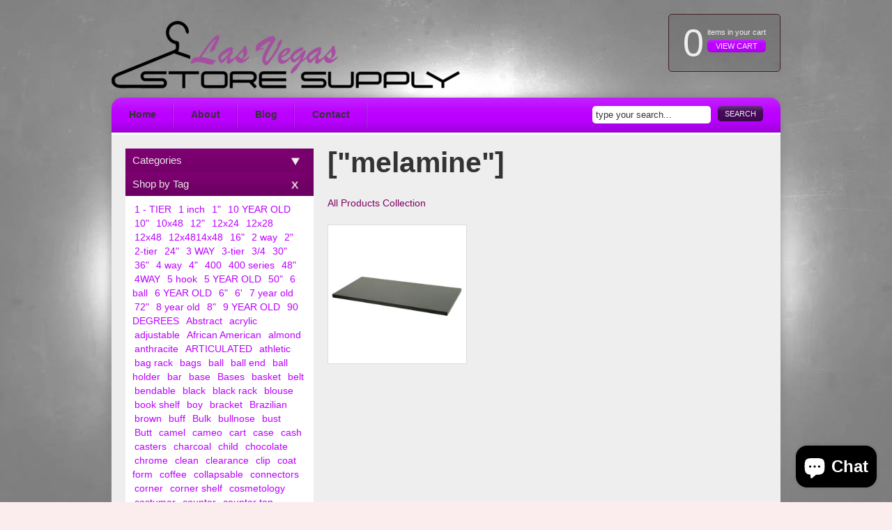

--- FILE ---
content_type: text/html; charset=utf-8
request_url: https://www.lvstoresupply.com/collections/all-products/melamine
body_size: 19087
content:
<!DOCTYPE html PUBLIC "-//W3C//DTD XHTML 1.0 Transitional//EN" "http://www.w3.org/TR/xhtml1/DTD/xhtml1-transitional.dtd">
<html xmlns="http://www.w3.org/1999/xhtml" xml:lang="en" lang="en">
<head>












<title>All Products | Las Vegas Store Supply</title>
<meta http-equiv="content-type" content="text/html; charset=utf-8"/>

<link rel="shortcut icon" href="//www.lvstoresupply.com/cdn/shop/assets/favicon.ico?v=1278387443" />

<script src="//www.lvstoresupply.com/cdn/shopifycloud/storefront/assets/themes_support/option_selection-b017cd28.js" type="text/javascript"></script>

<script type="text/javascript">
//set this to true or false to control slide auto scroll
var slideAutoScroll = true;
</script>

<script type="text/javascript" src="//ajax.googleapis.com/ajax/libs/jquery/1.4.2/jquery.min.js"></script>

<script type="text/javascript">
jQuery.noConflict();
</script>

<script src="//www.lvstoresupply.com/cdn/shop/assets/jquery-ui.min.js?v=1278201345" type="text/javascript"></script>
<script src="//www.lvstoresupply.com/cdn/shop/assets/jquery.cycle.all.min.js?v=1278201340" type="text/javascript"></script>
<script src="//www.lvstoresupply.com/cdn/shop/assets/jquery.colorbox-min.js?v=1278201345" type="text/javascript"></script>
<script src="//www.lvstoresupply.com/cdn/shop/assets/shop.js?v=1278201340" type="text/javascript"></script>
<link href="//www.lvstoresupply.com/cdn/shop/assets/stylesheet.css?v=13786239122212855791703093744" rel="stylesheet" type="text/css" media="all" />

<!--[if lte IE 6]>
<link href="//www.lvstoresupply.com/cdn/shop/assets/ie6.css?v=1278201342" rel="stylesheet" type="text/css" media="all" />
<![endif]-->

<!--[if lte IE 7]>
<link href="//www.lvstoresupply.com/cdn/shop/assets/ie7.css?v=76759216116339556171488827881" rel="stylesheet" type="text/css" media="all" />
<![endif]-->


  
  <script>window.performance && window.performance.mark && window.performance.mark('shopify.content_for_header.start');</script><meta name="google-site-verification" content="tJiY1KmdvbgxJAVZCVCjN1Z0hd8NXA0SlFuIoOh2ftM">
<meta id="shopify-digital-wallet" name="shopify-digital-wallet" content="/504592/digital_wallets/dialog">
<meta name="shopify-checkout-api-token" content="fa4cee7a350b24bdfb6b5bdf64da0a31">
<meta id="in-context-paypal-metadata" data-shop-id="504592" data-venmo-supported="true" data-environment="production" data-locale="en_US" data-paypal-v4="true" data-currency="USD">
<link rel="alternate" type="application/atom+xml" title="Feed" href="/collections/all-products/melamine.atom" />
<link rel="alternate" type="application/json+oembed" href="https://www.lvstoresupply.com/collections/all-products/melamine.oembed">
<script async="async" src="/checkouts/internal/preloads.js?locale=en-US"></script>
<script id="shopify-features" type="application/json">{"accessToken":"fa4cee7a350b24bdfb6b5bdf64da0a31","betas":["rich-media-storefront-analytics"],"domain":"www.lvstoresupply.com","predictiveSearch":true,"shopId":504592,"locale":"en"}</script>
<script>var Shopify = Shopify || {};
Shopify.shop = "mannequins.myshopify.com";
Shopify.locale = "en";
Shopify.currency = {"active":"USD","rate":"1.0"};
Shopify.country = "US";
Shopify.theme = {"name":"Main","id":653722,"schema_name":null,"schema_version":null,"theme_store_id":null,"role":"main"};
Shopify.theme.handle = "null";
Shopify.theme.style = {"id":null,"handle":null};
Shopify.cdnHost = "www.lvstoresupply.com/cdn";
Shopify.routes = Shopify.routes || {};
Shopify.routes.root = "/";</script>
<script type="module">!function(o){(o.Shopify=o.Shopify||{}).modules=!0}(window);</script>
<script>!function(o){function n(){var o=[];function n(){o.push(Array.prototype.slice.apply(arguments))}return n.q=o,n}var t=o.Shopify=o.Shopify||{};t.loadFeatures=n(),t.autoloadFeatures=n()}(window);</script>
<script id="shop-js-analytics" type="application/json">{"pageType":"collection"}</script>
<script defer="defer" async type="module" src="//www.lvstoresupply.com/cdn/shopifycloud/shop-js/modules/v2/client.init-shop-cart-sync_DtuiiIyl.en.esm.js"></script>
<script defer="defer" async type="module" src="//www.lvstoresupply.com/cdn/shopifycloud/shop-js/modules/v2/chunk.common_CUHEfi5Q.esm.js"></script>
<script type="module">
  await import("//www.lvstoresupply.com/cdn/shopifycloud/shop-js/modules/v2/client.init-shop-cart-sync_DtuiiIyl.en.esm.js");
await import("//www.lvstoresupply.com/cdn/shopifycloud/shop-js/modules/v2/chunk.common_CUHEfi5Q.esm.js");

  window.Shopify.SignInWithShop?.initShopCartSync?.({"fedCMEnabled":true,"windoidEnabled":true});

</script>
<script>(function() {
  var isLoaded = false;
  function asyncLoad() {
    if (isLoaded) return;
    isLoaded = true;
    var urls = ["https:\/\/s3.amazonaws.com\/instashop\/js\/embed-1.5.1.js?gallery\u0026shop=mannequins.myshopify.com","https:\/\/instafeed.nfcube.com\/cdn\/0e542c0a43e7a857be1da6d4da981e6f.js?shop=mannequins.myshopify.com","https:\/\/chimpstatic.com\/mcjs-connected\/js\/users\/4b0b9093f6dfcd777e7d8d45b\/e334eee1bcc53a0aa69a9b6d6.js?shop=mannequins.myshopify.com","https:\/\/chimpstatic.com\/mcjs-connected\/js\/users\/ee0e60717d6208c8c100de946\/2bf21a9b34a13d9453788fa03.js?shop=mannequins.myshopify.com"];
    for (var i = 0; i < urls.length; i++) {
      var s = document.createElement('script');
      s.type = 'text/javascript';
      s.async = true;
      s.src = urls[i];
      var x = document.getElementsByTagName('script')[0];
      x.parentNode.insertBefore(s, x);
    }
  };
  if(window.attachEvent) {
    window.attachEvent('onload', asyncLoad);
  } else {
    window.addEventListener('load', asyncLoad, false);
  }
})();</script>
<script id="__st">var __st={"a":504592,"offset":-28800,"reqid":"909847f3-d53e-4b11-b7f0-05a595c0a88d-1766696855","pageurl":"www.lvstoresupply.com\/collections\/all-products\/melamine","u":"23b44b23ce74","p":"collection","rtyp":"collection","rid":10884298};</script>
<script>window.ShopifyPaypalV4VisibilityTracking = true;</script>
<script id="captcha-bootstrap">!function(){'use strict';const t='contact',e='account',n='new_comment',o=[[t,t],['blogs',n],['comments',n],[t,'customer']],c=[[e,'customer_login'],[e,'guest_login'],[e,'recover_customer_password'],[e,'create_customer']],r=t=>t.map((([t,e])=>`form[action*='/${t}']:not([data-nocaptcha='true']) input[name='form_type'][value='${e}']`)).join(','),a=t=>()=>t?[...document.querySelectorAll(t)].map((t=>t.form)):[];function s(){const t=[...o],e=r(t);return a(e)}const i='password',u='form_key',d=['recaptcha-v3-token','g-recaptcha-response','h-captcha-response',i],f=()=>{try{return window.sessionStorage}catch{return}},m='__shopify_v',_=t=>t.elements[u];function p(t,e,n=!1){try{const o=window.sessionStorage,c=JSON.parse(o.getItem(e)),{data:r}=function(t){const{data:e,action:n}=t;return t[m]||n?{data:e,action:n}:{data:t,action:n}}(c);for(const[e,n]of Object.entries(r))t.elements[e]&&(t.elements[e].value=n);n&&o.removeItem(e)}catch(o){console.error('form repopulation failed',{error:o})}}const l='form_type',E='cptcha';function T(t){t.dataset[E]=!0}const w=window,h=w.document,L='Shopify',v='ce_forms',y='captcha';let A=!1;((t,e)=>{const n=(g='f06e6c50-85a8-45c8-87d0-21a2b65856fe',I='https://cdn.shopify.com/shopifycloud/storefront-forms-hcaptcha/ce_storefront_forms_captcha_hcaptcha.v1.5.2.iife.js',D={infoText:'Protected by hCaptcha',privacyText:'Privacy',termsText:'Terms'},(t,e,n)=>{const o=w[L][v],c=o.bindForm;if(c)return c(t,g,e,D).then(n);var r;o.q.push([[t,g,e,D],n]),r=I,A||(h.body.append(Object.assign(h.createElement('script'),{id:'captcha-provider',async:!0,src:r})),A=!0)});var g,I,D;w[L]=w[L]||{},w[L][v]=w[L][v]||{},w[L][v].q=[],w[L][y]=w[L][y]||{},w[L][y].protect=function(t,e){n(t,void 0,e),T(t)},Object.freeze(w[L][y]),function(t,e,n,w,h,L){const[v,y,A,g]=function(t,e,n){const i=e?o:[],u=t?c:[],d=[...i,...u],f=r(d),m=r(i),_=r(d.filter((([t,e])=>n.includes(e))));return[a(f),a(m),a(_),s()]}(w,h,L),I=t=>{const e=t.target;return e instanceof HTMLFormElement?e:e&&e.form},D=t=>v().includes(t);t.addEventListener('submit',(t=>{const e=I(t);if(!e)return;const n=D(e)&&!e.dataset.hcaptchaBound&&!e.dataset.recaptchaBound,o=_(e),c=g().includes(e)&&(!o||!o.value);(n||c)&&t.preventDefault(),c&&!n&&(function(t){try{if(!f())return;!function(t){const e=f();if(!e)return;const n=_(t);if(!n)return;const o=n.value;o&&e.removeItem(o)}(t);const e=Array.from(Array(32),(()=>Math.random().toString(36)[2])).join('');!function(t,e){_(t)||t.append(Object.assign(document.createElement('input'),{type:'hidden',name:u})),t.elements[u].value=e}(t,e),function(t,e){const n=f();if(!n)return;const o=[...t.querySelectorAll(`input[type='${i}']`)].map((({name:t})=>t)),c=[...d,...o],r={};for(const[a,s]of new FormData(t).entries())c.includes(a)||(r[a]=s);n.setItem(e,JSON.stringify({[m]:1,action:t.action,data:r}))}(t,e)}catch(e){console.error('failed to persist form',e)}}(e),e.submit())}));const S=(t,e)=>{t&&!t.dataset[E]&&(n(t,e.some((e=>e===t))),T(t))};for(const o of['focusin','change'])t.addEventListener(o,(t=>{const e=I(t);D(e)&&S(e,y())}));const B=e.get('form_key'),M=e.get(l),P=B&&M;t.addEventListener('DOMContentLoaded',(()=>{const t=y();if(P)for(const e of t)e.elements[l].value===M&&p(e,B);[...new Set([...A(),...v().filter((t=>'true'===t.dataset.shopifyCaptcha))])].forEach((e=>S(e,t)))}))}(h,new URLSearchParams(w.location.search),n,t,e,['guest_login'])})(!0,!0)}();</script>
<script integrity="sha256-4kQ18oKyAcykRKYeNunJcIwy7WH5gtpwJnB7kiuLZ1E=" data-source-attribution="shopify.loadfeatures" defer="defer" src="//www.lvstoresupply.com/cdn/shopifycloud/storefront/assets/storefront/load_feature-a0a9edcb.js" crossorigin="anonymous"></script>
<script data-source-attribution="shopify.dynamic_checkout.dynamic.init">var Shopify=Shopify||{};Shopify.PaymentButton=Shopify.PaymentButton||{isStorefrontPortableWallets:!0,init:function(){window.Shopify.PaymentButton.init=function(){};var t=document.createElement("script");t.src="https://www.lvstoresupply.com/cdn/shopifycloud/portable-wallets/latest/portable-wallets.en.js",t.type="module",document.head.appendChild(t)}};
</script>
<script data-source-attribution="shopify.dynamic_checkout.buyer_consent">
  function portableWalletsHideBuyerConsent(e){var t=document.getElementById("shopify-buyer-consent"),n=document.getElementById("shopify-subscription-policy-button");t&&n&&(t.classList.add("hidden"),t.setAttribute("aria-hidden","true"),n.removeEventListener("click",e))}function portableWalletsShowBuyerConsent(e){var t=document.getElementById("shopify-buyer-consent"),n=document.getElementById("shopify-subscription-policy-button");t&&n&&(t.classList.remove("hidden"),t.removeAttribute("aria-hidden"),n.addEventListener("click",e))}window.Shopify?.PaymentButton&&(window.Shopify.PaymentButton.hideBuyerConsent=portableWalletsHideBuyerConsent,window.Shopify.PaymentButton.showBuyerConsent=portableWalletsShowBuyerConsent);
</script>
<script data-source-attribution="shopify.dynamic_checkout.cart.bootstrap">document.addEventListener("DOMContentLoaded",(function(){function t(){return document.querySelector("shopify-accelerated-checkout-cart, shopify-accelerated-checkout")}if(t())Shopify.PaymentButton.init();else{new MutationObserver((function(e,n){t()&&(Shopify.PaymentButton.init(),n.disconnect())})).observe(document.body,{childList:!0,subtree:!0})}}));
</script>
<link id="shopify-accelerated-checkout-styles" rel="stylesheet" media="screen" href="https://www.lvstoresupply.com/cdn/shopifycloud/portable-wallets/latest/accelerated-checkout-backwards-compat.css" crossorigin="anonymous">
<style id="shopify-accelerated-checkout-cart">
        #shopify-buyer-consent {
  margin-top: 1em;
  display: inline-block;
  width: 100%;
}

#shopify-buyer-consent.hidden {
  display: none;
}

#shopify-subscription-policy-button {
  background: none;
  border: none;
  padding: 0;
  text-decoration: underline;
  font-size: inherit;
  cursor: pointer;
}

#shopify-subscription-policy-button::before {
  box-shadow: none;
}

      </style>

<script>window.performance && window.performance.mark && window.performance.mark('shopify.content_for_header.end');</script>
<meta class='easybot' content='[{&quot;status&quot;:1,&quot;userflow&quot;:&quot;1&quot;,&quot;position&quot;:&quot;bottom&quot;,&quot;border_color&quot;:&quot;0084ff&quot;,&quot;icon_image&quot;:&quot;&quot;,&quot;chat_title&quot;:&quot;Message us&quot;,&quot;message_text&quot;:&quot;Thank you for reaching out!&quot;,&quot;display_timeout&quot;:&quot;10&quot;,&quot;small_icon&quot;:1,&quot;reply_text&quot;:&quot;Write a reply...&quot;,&quot;social_page_id&quot;:&quot;1847926275248581&quot;}]'><!-- BEGIN app block: shopify://apps/buddha-mega-menu-navigation/blocks/megamenu/dbb4ce56-bf86-4830-9b3d-16efbef51c6f -->
<script>
        var productImageAndPrice = [],
            collectionImages = [],
            articleImages = [],
            mmLivIcons = false,
            mmFlipClock = false,
            mmFixesUseJquery = false,
            mmNumMMI = 13,
            mmSchemaTranslation = {},
            mmMenuStrings =  [] ,
            mmShopLocale = "en",
            mmShopLocaleCollectionsRoute = "/collections",
            mmSchemaDesignJSON = [{"action":"menu-select","value":"categories"},{"action":"design","setting":"vertical_font_size","value":"13px"},{"action":"design","setting":"vertical_link_hover_color","value":"#0da19a"},{"action":"design","setting":"vertical_link_color","value":"#4e4e4e"},{"action":"design","setting":"vertical_text_color","value":"#4e4e4e"},{"action":"design","setting":"text_color","value":"#222222"},{"action":"design","setting":"font_size","value":"13px"},{"action":"design","setting":"button_text_color","value":"#ffffff"},{"action":"design","setting":"button_text_hover_color","value":"#ffffff"},{"action":"design","setting":"background_color","value":"#ffffff"},{"action":"design","setting":"background_hover_color","value":"#f9f9f9"},{"action":"design","setting":"link_color","value":"#4e4e4e"},{"action":"design","setting":"button_background_color","value":"#0da19a"},{"action":"design","setting":"link_hover_color","value":"#0da19a"},{"action":"design","setting":"button_background_hover_color","value":"#0d8781"},{"action":"design","setting":"tree_sub_direction","value":"set_tree_auto"},{"action":"design","setting":"font_family","value":"Default"}],
            mmDomChangeSkipUl = "",
            buddhaMegaMenuShop = "mannequins.myshopify.com",
            mmWireframeCompression = "0",
            mmExtensionAssetUrl = "https://cdn.shopify.com/extensions/019abe06-4a3f-7763-88da-170e1b54169b/mega-menu-151/assets/";var bestSellersHTML = '';var newestProductsHTML = '';/* get link lists api */
        var linkLists={"main-menu" : {"title":"Main Menu", "items":["/","/pages/about-us","/blogs/news","/pages/contact-us",]},"footer" : {"title":"Footer", "items":["http://www.lvmannequins.com","/search","/pages/about-us","/pages/contact-us","http://www.lvmannequins.com/rentalitems.php",]},"categories" : {"title":"categories", "items":["/products/slat-wall-panels","/collections/slat-wall-fixtures","/products/grid-wall-panels","/collections/grid-wall-fixtures","/collections/display-cases","/collections/hangers-1","/collections/garmet-racks","/collections/shelving","/collections/steamers-1","/collections/store-operations/store-operations+supplies+retail","/collections/tables-merchandisers-and-pedestals","/collections/systems/system+wall+store+racks+display","/collections/female-designer","/collections/male-designer","/collections/full-body-forms","/collections/clearance",]},"customer-account-main-menu" : {"title":"Customer account main menu", "items":["/","https://shopify.com/504592/account/orders?locale=en&amp;region_country=US",]},};/*ENDPARSE*/

        

        /* set product prices *//* get the collection images *//* get the article images *//* customer fixes */
        var mmThemeFixesBeforeInit = function(){ /* generic mobile menu toggle translate effect */ document.addEventListener("toggleSubmenu", function (e) { var pc = document.querySelector("#PageContainer"); var mm = document.querySelector("#MobileNav"); if (pc && mm && typeof e.mmMobileHeight != "undefined"){ var pcStyle = pc.getAttribute("style"); if (pcStyle && pcStyle.indexOf("translate3d") != -1) { pc.style.transform = "translate3d(0px, "+ e.mmMobileHeight +"px, 0px)"; } } }); mmAddStyle(" .header__icons {z-index: 1003;} "); if (document.querySelectorAll(".sf-menu-links,ul.sf-nav").length == 2) { customMenuUls=".sf-menu-links,ul.sf-nav"; mmHorizontalMenus="ul.sf-nav"; mmVerticalMenus=".sf-menu-links"; mmAddStyle("@media screen and (min-width:1280px) { .sf-header__desktop {display: block !important;} }"); } window.mmLoadFunction = function(){ setTimeout(function(){ var m = document.querySelector("#megamenu_level__1"); if (m && m.matches(".vertical-mega-menu")) reinitMenus("#megamenu_level__1"); },100); }; if (document.readyState !== "loading") { mmLoadFunction(); } else { document.removeEventListener("DOMContentLoaded", mmLoadFunction); document.addEventListener("DOMContentLoaded", mmLoadFunction); } }; var mmThemeFixesBefore = function(){ window.buddhaFilterLiElements = function(liElements){ var elements = []; for (var i=0; i<liElements.length; i++) { if (liElements[i].querySelector("[href=\"/cart\"]") == null) { elements.push(liElements[i]); } } return elements; }; if (tempMenuObject.u.matches("#mobile_menu, #velaMegamenu .nav, #SiteNav, #siteNav")) { tempMenuObject.forceMenu = true; tempMenuObject.skipCheck = true; tempMenuObject.liItems = buddhaFilterLiElements(mmNot(tempMenuObject.u.children, ".search_container,.site-nav__item_cart")); } else if (tempMenuObject.u.matches(".main_nav .nav .menu")) { var numMenusApplied = 0, numMenusAppliedSticky = 0; mmForEach(document, ".main_nav .nav .menu", function(el){ if (el.closest(".sticky_nav") == null) { if (el.querySelector(".buddha-menu-item")) { numMenusApplied++; } } else { if (el.querySelector(".buddha-menu-item")) { numMenusAppliedSticky++; } } }); if (((tempMenuObject.u.closest(".sticky_nav")) && (numMenusAppliedSticky < 1)) || ((tempMenuObject.u.closest(".sticky_nav")) && (numMenusApplied < 1))) { tempMenuObject.forceMenu = true; tempMenuObject.skipCheck = true; tempMenuObject.liItems = buddhaFilterLiElements(mmNot(tempMenuObject.u.children, ".search_container,.site-nav__item_cart")); } } else if (tempMenuObject.u.matches("#mobile-menu:not(.mm-menu)") && tempMenuObject.u.querySelector(".hamburger,.shifter-handle") == null) { tempMenuObject.forceMenu = true; tempMenuObject.skipCheck = true; tempMenuObject.liItems = buddhaFilterLiElements(tempMenuObject.u.children); } else if (tempMenuObject.u.matches("#accessibleNav") && tempMenuObject.u.closest("#topnav2") == null) { tempMenuObject.forceMenu = true; tempMenuObject.skipCheck = true; tempMenuObject.liItems = buddhaFilterLiElements(mmNot(tempMenuObject.u.children, ".customer-navlink")); } else if (tempMenuObject.u.matches("#megamenu_level__1")) { tempMenuObject.forceMenu = true; tempMenuObject.skipCheck = true; tempMenuObject.liClasses = "level_1__item"; tempMenuObject.aClasses = "level_1__link"; tempMenuObject.liItems = buddhaFilterLiElements(tempMenuObject.u.children); } else if (tempMenuObject.u.matches(".mobile-nav__items")) { tempMenuObject.forceMenu = true; tempMenuObject.skipCheck = true; tempMenuObject.liClasses = "mobile-nav__item"; tempMenuObject.aClasses = "mobile-nav__link"; tempMenuObject.liItems = buddhaFilterLiElements(tempMenuObject.u.children); } else if (tempMenuObject.u.matches("#NavDrawer > .mobile-nav") && document.querySelector(".mobile-nav>.buddha-menu-item") == null ) { tempMenuObject.forceMenu = true; tempMenuObject.skipCheck = true; tempMenuObject.liClasses = "mobile-nav__item"; tempMenuObject.aClasses = "mobile-nav__link"; tempMenuObject.liItems = buddhaFilterLiElements(mmNot(tempMenuObject.u.children, ".mobile-nav__search")); } else if (tempMenuObject.u.matches(".mobile-nav-wrapper > .mobile-nav")) { tempMenuObject.forceMenu = true; tempMenuObject.skipCheck = true; tempMenuObject.liClasses = "mobile-nav__item border-bottom"; tempMenuObject.aClasses = "mobile-nav__link"; tempMenuObject.liItems = buddhaFilterLiElements(mmNot(tempMenuObject.u.children, ".mobile-nav__search")); } else if (tempMenuObject.u.matches("#nav .mm-panel .mm-listview")) { tempMenuObject.forceMenu = true; tempMenuObject.skipCheck = true; tempMenuObject.liItems = buddhaFilterLiElements(tempMenuObject.u.children); var firstMmPanel = true; mmForEach(document, "#nav>.mm-panels>.mm-panel", function(el){ if (firstMmPanel) { firstMmPanel = false; el.classList.remove("mm-hidden"); el.classList.remove("mm-subopened"); } else { el.parentElement.removeChild(el); } }); } else if (tempMenuObject.u.matches(".SidebarMenu__Nav--primary")) { tempMenuObject.forceMenu = true; tempMenuObject.skipCheck = true; tempMenuObject.liClasses = "Collapsible"; tempMenuObject.aClasses = "Collapsible__Button Heading u-h6"; tempMenuObject.liItems = buddhaFilterLiElements(tempMenuObject.u.children); } else if (tempMenuObject.u.matches(".mm_menus_ul")) { tempMenuObject.forceMenu = true; tempMenuObject.skipCheck = true; tempMenuObject.liClasses = "ets_menu_item"; tempMenuObject.aClasses = "mm-nowrap"; tempMenuObject.liItems = buddhaFilterLiElements(tempMenuObject.u.children); mmAddStyle(" .horizontal-mega-menu > .buddha-menu-item > a {white-space: nowrap;} ", "mmThemeCStyle"); } else if (tempMenuObject.u.matches("#accordion")) { tempMenuObject.forceMenu = true; tempMenuObject.skipCheck = true; tempMenuObject.liClasses = ""; tempMenuObject.aClasses = ""; tempMenuObject.liItems = tempMenuObject.u.children; } else if (tempMenuObject.u.matches(".mobile-menu__panel:first-child .mobile-menu__nav")) { tempMenuObject.forceMenu = true; tempMenuObject.skipCheck=true; tempMenuObject.liClasses = "mobile-menu__nav-item"; tempMenuObject.aClasses = "mobile-menu__nav-link"; tempMenuObject.liItems = tempMenuObject.u.children; } else if (tempMenuObject.u.matches("#nt_menu_id")) { tempMenuObject.forceMenu = true; tempMenuObject.skipCheck=true; tempMenuObject.liClasses = "menu-item type_simple"; tempMenuObject.aClasses = "lh__1 flex al_center pr"; tempMenuObject.liItems = tempMenuObject.u.children; } else if (tempMenuObject.u.matches("#menu_mb_cat")) { tempMenuObject.forceMenu = true; tempMenuObject.skipCheck=true; tempMenuObject.liClasses = "menu-item type_simple"; tempMenuObject.aClasses = ""; tempMenuObject.liItems = tempMenuObject.u.children; } else if (tempMenuObject.u.matches("#menu_mb_ul")) { tempMenuObject.forceMenu = true; tempMenuObject.skipCheck=true; tempMenuObject.liClasses = "menu-item only_icon_false"; tempMenuObject.aClasses = ""; tempMenuObject.liItems = mmNot(tempMenuObject.u.children, "#customer_login_link,#customer_register_link,#item_mb_help", true); mmAddStyle(" #menu_mb_ul.vertical-mega-menu li.buddha-menu-item>a {display: flex !important;} #menu_mb_ul.vertical-mega-menu li.buddha-menu-item>a>.mm-title {padding: 0 !important;} ", "mmThemeStyle"); } else if (tempMenuObject.u.matches(".header__inline-menu > .list-menu")) { tempMenuObject.forceMenu = true; tempMenuObject.skipCheck=true; tempMenuObject.liClasses = ""; tempMenuObject.aClasses = "header__menu-item list-menu__item link focus-inset"; tempMenuObject.liItems = tempMenuObject.u.children; } else if (tempMenuObject.u.matches(".menu-drawer__navigation>.list-menu")) { tempMenuObject.forceMenu = true; tempMenuObject.skipCheck=true; tempMenuObject.liClasses = ""; tempMenuObject.aClasses = "menu-drawer__menu-item list-menu__item link link--text focus-inset"; tempMenuObject.liItems = tempMenuObject.u.children; } else if (tempMenuObject.u.matches(".header__menu-items")) { tempMenuObject.forceMenu = true; tempMenuObject.skipCheck = true; tempMenuObject.liClasses = "navbar-item header__item has-mega-menu"; tempMenuObject.aClasses = "navbar-link header__link"; tempMenuObject.liItems = tempMenuObject.u.children; mmAddStyle(" .horizontal-mega-menu .buddha-menu-item>a:after{content: none;} ", "mmThemeStyle"); } else if (tempMenuObject.u.matches(".header__navigation")) { tempMenuObject.forceMenu = true; tempMenuObject.skipCheck = true; tempMenuObject.liClasses = "header__nav-item"; tempMenuObject.aClasses = ""; tempMenuObject.liItems = tempMenuObject.u.children; } else if (tempMenuObject.u.matches(".slide-nav")) { mmVerticalMenus=".slide-nav"; tempMenuObject.forceMenu = true; tempMenuObject.skipCheck = true; tempMenuObject.liClasses = "slide-nav__item"; tempMenuObject.aClasses = "slide-nav__link"; tempMenuObject.liItems = tempMenuObject.u.children; } else if (tempMenuObject.u.matches(".header__links-list")) { tempMenuObject.forceMenu = true; tempMenuObject.skipCheck = true; tempMenuObject.liClasses = ""; tempMenuObject.aClasses = ""; tempMenuObject.liItems = tempMenuObject.u.children; mmAddStyle(".header__left,.header__links {overflow: visible !important; }"); } else if (tempMenuObject.u.matches("#menu-main-navigation,#menu-mobile-nav,#t4s-menu-drawer")) { tempMenuObject.forceMenu = true; tempMenuObject.skipCheck=true; tempMenuObject.liClasses = ""; tempMenuObject.aClasses = ""; tempMenuObject.liItems = tempMenuObject.u.children; } else if (tempMenuObject.u.matches(".nav-desktop:first-child > .nav-desktop__tier-1")) { tempMenuObject.forceMenu = true; tempMenuObject.skipCheck=true; tempMenuObject.liClasses = "nav-desktop__tier-1-item"; tempMenuObject.aClasses = "nav-desktop__tier-1-link"; tempMenuObject.liItems = tempMenuObject.u.children; } else if (tempMenuObject.u.matches(".mobile-nav") && tempMenuObject.u.querySelector(".appear-animation.appear-delay-2") != null) { tempMenuObject.forceMenu = true; tempMenuObject.skipCheck=true; tempMenuObject.liClasses = "mobile-nav__item appear-animation appear-delay-3"; tempMenuObject.aClasses = "mobile-nav__link"; tempMenuObject.liItems = mmNot(tempMenuObject.u.children, "a[href*=account],.mobile-nav__spacer", true); } else if (tempMenuObject.u.matches("nav > .list-menu")) { tempMenuObject.forceMenu = true; tempMenuObject.liClasses = ""; tempMenuObject.aClasses = "header__menu-item list-menu__item link link--text focus-inset"; tempMenuObject.liItems = tempMenuObject.u.children; } else if (tempMenuObject.u.matches(".site-navigation>.navmenu")) { tempMenuObject.forceMenu = true; tempMenuObject.skipCheck=true; tempMenuObject.liClasses = "navmenu-item navmenu-basic__item"; tempMenuObject.aClasses = "navmenu-link navmenu-link-depth-1"; tempMenuObject.liItems = tempMenuObject.u.children; } else if (tempMenuObject.u.matches("nav>.js-accordion-mobile-nav")) { tempMenuObject.skipCheck = true; tempMenuObject.forceMenu = true; tempMenuObject.liClasses = "js-accordion-header c-accordion__header"; tempMenuObject.aClasses = "js-accordion-link c-accordion__link"; tempMenuObject.liItems = mmNot(tempMenuObject.u.children, ".mobile-menu__item"); } else if (tempMenuObject.u.matches(".sf-menu-links")) { tempMenuObject.forceMenu = true; tempMenuObject.skipCheck = true; tempMenuObject.liClasses = "list-none"; tempMenuObject.aClasses = "block px-4 py-3"; tempMenuObject.liItems = tempMenuObject.u.children; } else if (tempMenuObject.u.matches(".sf-nav")) { tempMenuObject.forceMenu = true; tempMenuObject.skipCheck = true; tempMenuObject.liClasses = "sf-menu-item list-none sf-menu-item--no-mega sf-menu-item-parent"; tempMenuObject.aClasses = "block px-4 py-5 flex items-center sf__parent-item"; tempMenuObject.liItems = tempMenuObject.u.children; } else if (tempMenuObject.u.matches(".main-nav:not(.topnav)") && tempMenuObject.u.children.length>2) { tempMenuObject.forceMenu = true; tempMenuObject.skipCheck = true; tempMenuObject.liClasses = "main-nav__tier-1-item"; tempMenuObject.aClasses = "main-nav__tier-1-link"; tempMenuObject.liItems = tempMenuObject.u.children; } else if (tempMenuObject.u.matches(".mobile-nav") && tempMenuObject.u.querySelector(".mobile-nav__item") != null && document.querySelector(".mobile-nav .buddha-menu-item")==null) { tempMenuObject.forceMenu = true; tempMenuObject.skipCheck = true; tempMenuObject.liClasses = "mobile-nav__item"; tempMenuObject.aClasses = "mobile-nav__link"; tempMenuObject.liItems = tempMenuObject.u.children; } else if (tempMenuObject.u.matches("#t4s-nav-ul")) { tempMenuObject.forceMenu = true; tempMenuObject.liClasses = "t4s-type__mega menu-width__cus t4s-menu-item has--children menu-has__offsets"; tempMenuObject.aClasses = "t4s-lh-1 t4s-d-flex t4s-align-items-center t4s-pr"; tempMenuObject.liItems = tempMenuObject.u.children; } else if (tempMenuObject.u.matches("#menu-mb__ul")) { tempMenuObject.forceMenu = true; tempMenuObject.liClasses = "t4s-menu-item t4s-item-level-0"; tempMenuObject.aClasses = ""; tempMenuObject.liItems = mmNot(tempMenuObject.u.children, "#item_mb_wis,#item_mb_sea,#item_mb_acc,#item_mb_help"); } /* try to find li and a classes for requested menu if they are not set */ if (tempMenuObject.skipCheck == true) { var _links=[]; var keys = Object.keys(linkLists); for (var i=0; i<keys.length; i++) { if (selectedMenu == keys[i]) { _links = linkLists[keys[i]].items; break; } } mmForEachChild(tempMenuObject.u, "LI", function(li){ var href = null; var a = li.querySelector("a"); if (a) href = a.getAttribute("href"); if (href == null || (href != null && (href.substr(0,1) == "#" || href==""))){ var a2 = li.querySelector((!!document.documentMode) ? "* + a" : "a:nth-child(2)"); if (a2) { href = a2.getAttribute("href"); a = a2; } } if (href == null || (href != null && (href.substr(0,1) == "#" || href==""))) { var a2 = li.querySelector("a>a"); if (a2) { href = a2.getAttribute("href"); a = a2; } } /* stil no matching href, search all children a for a matching href */ if (href == null || (href != null && (href.substr(0,1) == "#" || href==""))) { var a2 = li.querySelectorAll("a[href]"); for (var i=0; i<a2.length; i++) { var href2 = a2[i].getAttribute("href"); if (_links[tempMenuObject.elementFits] != undefined && href2 == _links[tempMenuObject.elementFits]) { href = href2; a = a2[i]; break; } } } if (_links[tempMenuObject.elementFits] != undefined && href == _links[tempMenuObject.elementFits]) { if (tempMenuObject.liClasses == undefined) { tempMenuObject.liClasses = ""; } tempMenuObject.liClasses = concatClasses(li.getAttribute("class"), tempMenuObject.liClasses); if (tempMenuObject.aClasses == undefined) { tempMenuObject.aClasses = ""; } if (a) tempMenuObject.aClasses = concatClasses(a.getAttribute("class"), tempMenuObject.aClasses); tempMenuObject.elementFits++; } else if (tempMenuObject.elementFits > 0 && tempMenuObject.elementFits != _links.length) { tempMenuObject.elementFits = 0; if (href == _links[0]) { tempMenuObject.elementFits = 1; } } }); } }; 
        

        var mmWireframe = {"html" : "<li class=\"buddha-menu-item\"  ><a data-href=\"/\" href=\"/\" aria-label=\"Home\" data-no-instant=\"\" onclick=\"mmGoToPage(this, event); return false;\"  ><i class=\"mm-icon static fa fa-none\" aria-hidden=\"true\"></i><span class=\"mm-title\">Home</span></a></li><li class=\"buddha-menu-item\"  ><a data-href=\"/collections/slat-wall\" href=\"/collections/slat-wall\" aria-label=\"Slatwall\" data-no-instant=\"\" onclick=\"mmGoToPage(this, event); return false;\"  ><i class=\"mm-icon static fa fa-none\" aria-hidden=\"true\"></i><span class=\"mm-title\">Slatwall</span><i class=\"mm-arrow mm-angle-down\" aria-hidden=\"true\"></i><span class=\"toggle-menu-btn\" style=\"display:none;\" title=\"Toggle menu\" onclick=\"return toggleSubmenu(this)\"><span class=\"mm-arrow-icon\"><span class=\"bar-one\"></span><span class=\"bar-two\"></span></span></span></a><ul class=\"mm-submenu tree  small mm-last-level\"><li data-href=\"/collections/slat-wall-fixtures\" href=\"/collections/slat-wall-fixtures\" aria-label=\"Slatwall Fixtures\" data-no-instant=\"\" onclick=\"mmGoToPage(this, event); return false;\"  ><a data-href=\"/collections/slat-wall-fixtures\" href=\"/collections/slat-wall-fixtures\" aria-label=\"Slatwall Fixtures\" data-no-instant=\"\" onclick=\"mmGoToPage(this, event); return false;\"  ><span class=\"mm-title\">Slatwall Fixtures</span></a></li><li data-href=\"/collections/slatwall-panels\" href=\"/collections/slatwall-panels\" aria-label=\"Slatwall Panels\" data-no-instant=\"\" onclick=\"mmGoToPage(this, event); return false;\"  ><a data-href=\"/collections/slatwall-panels\" href=\"/collections/slatwall-panels\" aria-label=\"Slatwall Panels\" data-no-instant=\"\" onclick=\"mmGoToPage(this, event); return false;\"  ><span class=\"mm-title\">Slatwall Panels</span></a></li></ul></li><li class=\"buddha-menu-item\"  ><a data-href=\"/collections/grid-wall\" href=\"/collections/grid-wall\" aria-label=\"Gridwall\" data-no-instant=\"\" onclick=\"mmGoToPage(this, event); return false;\"  ><i class=\"mm-icon static fa fa-none\" aria-hidden=\"true\"></i><span class=\"mm-title\">Gridwall</span><i class=\"mm-arrow mm-angle-down\" aria-hidden=\"true\"></i><span class=\"toggle-menu-btn\" style=\"display:none;\" title=\"Toggle menu\" onclick=\"return toggleSubmenu(this)\"><span class=\"mm-arrow-icon\"><span class=\"bar-one\"></span><span class=\"bar-two\"></span></span></span></a><ul class=\"mm-submenu tree  small mm-last-level\"><li data-href=\"/collections/grid-wall-fixtures\" href=\"/collections/grid-wall-fixtures\" aria-label=\"Gridwall Fixtures\" data-no-instant=\"\" onclick=\"mmGoToPage(this, event); return false;\"  ><a data-href=\"/collections/grid-wall-fixtures\" href=\"/collections/grid-wall-fixtures\" aria-label=\"Gridwall Fixtures\" data-no-instant=\"\" onclick=\"mmGoToPage(this, event); return false;\"  ><span class=\"mm-title\">Gridwall Fixtures</span></a></li><li data-href=\"/products/grid-wall-panels\" href=\"/products/grid-wall-panels\" aria-label=\"Gridwall Panels\" data-no-instant=\"\" onclick=\"mmGoToPage(this, event); return false;\"  ><a data-href=\"/products/grid-wall-panels\" href=\"/products/grid-wall-panels\" aria-label=\"Gridwall Panels\" data-no-instant=\"\" onclick=\"mmGoToPage(this, event); return false;\"  ><span class=\"mm-title\">Gridwall Panels</span></a></li></ul></li><li class=\"buddha-menu-item\"  ><a data-href=\"/collections/display-cases\" href=\"/collections/display-cases\" aria-label=\"Display Cases\" data-no-instant=\"\" onclick=\"mmGoToPage(this, event); return false;\"  ><i class=\"mm-icon static fa fa-none\" aria-hidden=\"true\"></i><span class=\"mm-title\">Display Cases</span></a></li><li class=\"buddha-menu-item\"  ><a data-href=\"/collections/hangers\" href=\"/collections/hangers\" aria-label=\"Hangers\" data-no-instant=\"\" onclick=\"mmGoToPage(this, event); return false;\"  ><i class=\"mm-icon static fa fa-none\" aria-hidden=\"true\"></i><span class=\"mm-title\">Hangers</span></a></li><li class=\"buddha-menu-item\"  ><a data-href=\"/collections/steamers-1\" href=\"/collections/steamers-1\" aria-label=\"Steamers\" data-no-instant=\"\" onclick=\"mmGoToPage(this, event); return false;\"  ><i class=\"mm-icon static fa fa-none\" aria-hidden=\"true\"></i><span class=\"mm-title\">Steamers</span></a></li><li class=\"buddha-menu-item\"  ><a data-href=\"/collections/tables-merchandisers-and-pedestals\" href=\"/collections/tables-merchandisers-and-pedestals\" aria-label=\"Tables, Merchandisers and Pedestals\" data-no-instant=\"\" onclick=\"mmGoToPage(this, event); return false;\"  ><i class=\"mm-icon static fa fa-none\" aria-hidden=\"true\"></i><span class=\"mm-title\">Tables, Merchandisers and Pedestals</span></a></li><li class=\"buddha-menu-item\"  ><a data-href=\"/collections/shelving\" href=\"/collections/shelving\" aria-label=\"Shelving\" data-no-instant=\"\" onclick=\"mmGoToPage(this, event); return false;\"  ><i class=\"mm-icon static fa fa-none\" aria-hidden=\"true\"></i><span class=\"mm-title\">Shelving</span></a></li><li class=\"buddha-menu-item\"  ><a data-href=\"/collections/systems\" href=\"/collections/systems\" aria-label=\"Systems\" data-no-instant=\"\" onclick=\"mmGoToPage(this, event); return false;\"  ><i class=\"mm-icon static fa fa-none\" aria-hidden=\"true\"></i><span class=\"mm-title\">Systems</span></a></li><li class=\"buddha-menu-item\"  ><a data-href=\"/collections/garmet-racks\" href=\"/collections/garmet-racks\" aria-label=\"Racks and Displays\" data-no-instant=\"\" onclick=\"mmGoToPage(this, event); return false;\"  ><i class=\"mm-icon static fa fa-none\" aria-hidden=\"true\"></i><span class=\"mm-title\">Racks and Displays</span></a></li><li class=\"buddha-menu-item\"  ><a data-href=\"/collections/mannequins\" href=\"/collections/mannequins\" aria-label=\"Mannequins\" data-no-instant=\"\" onclick=\"mmGoToPage(this, event); return false;\"  ><i class=\"mm-icon static fa fa-none\" aria-hidden=\"true\"></i><span class=\"mm-title\">Mannequins</span><i class=\"mm-arrow mm-angle-down\" aria-hidden=\"true\"></i><span class=\"toggle-menu-btn\" style=\"display:none;\" title=\"Toggle menu\" onclick=\"return toggleSubmenu(this)\"><span class=\"mm-arrow-icon\"><span class=\"bar-one\"></span><span class=\"bar-two\"></span></span></span></a><ul class=\"mm-submenu tree  small mm-last-level\"><li data-href=\"/collections/female-designer\" href=\"/collections/female-designer\" aria-label=\"Female mannequins\" data-no-instant=\"\" onclick=\"mmGoToPage(this, event); return false;\"  ><a data-href=\"/collections/female-designer\" href=\"/collections/female-designer\" aria-label=\"Female mannequins\" data-no-instant=\"\" onclick=\"mmGoToPage(this, event); return false;\"  ><span class=\"mm-title\">Female mannequins</span></a></li><li data-href=\"/collections/male-designer\" href=\"/collections/male-designer\" aria-label=\"Male mannequins\" data-no-instant=\"\" onclick=\"mmGoToPage(this, event); return false;\"  ><a data-href=\"/collections/male-designer\" href=\"/collections/male-designer\" aria-label=\"Male mannequins\" data-no-instant=\"\" onclick=\"mmGoToPage(this, event); return false;\"  ><span class=\"mm-title\">Male mannequins</span></a></li><li data-href=\"/collections/full-body-forms\" href=\"/collections/full-body-forms\" aria-label=\"Forms and Torsos\" data-no-instant=\"\" onclick=\"mmGoToPage(this, event); return false;\"  ><a data-href=\"/collections/full-body-forms\" href=\"/collections/full-body-forms\" aria-label=\"Forms and Torsos\" data-no-instant=\"\" onclick=\"mmGoToPage(this, event); return false;\"  ><span class=\"mm-title\">Forms and Torsos</span></a></li></ul></li><li class=\"buddha-menu-item\"  ><a data-href=\"/collections/clearance\" href=\"/collections/clearance\" aria-label=\"Clearance\" data-no-instant=\"\" onclick=\"mmGoToPage(this, event); return false;\"  ><i class=\"mm-icon static fa fa-none\" aria-hidden=\"true\"></i><span class=\"mm-title\">Clearance</span></a></li><li class=\"buddha-menu-item\"  ><a data-href=\"/collections/systems\" href=\"/collections/systems\" aria-label=\"Pipeline System\" data-no-instant=\"\" onclick=\"mmGoToPage(this, event); return false;\"  ><span class=\"mm-title\">Pipeline System</span></a></li>" };

        function mmLoadJS(file, async = true) {
            let script = document.createElement("script");
            script.setAttribute("src", file);
            script.setAttribute("data-no-instant", "");
            script.setAttribute("type", "text/javascript");
            script.setAttribute("async", async);
            document.head.appendChild(script);
        }
        function mmLoadCSS(file) {  
            var style = document.createElement('link');
            style.href = file;
            style.type = 'text/css';
            style.rel = 'stylesheet';
            document.head.append(style); 
        }
              
        var mmDisableWhenResIsLowerThan = '';
        var mmLoadResources = (mmDisableWhenResIsLowerThan == '' || mmDisableWhenResIsLowerThan == 0 || (mmDisableWhenResIsLowerThan > 0 && window.innerWidth>=mmDisableWhenResIsLowerThan));
        if (mmLoadResources) {
            /* load resources via js injection */
            mmLoadJS("https://cdn.shopify.com/extensions/019abe06-4a3f-7763-88da-170e1b54169b/mega-menu-151/assets/buddha-megamenu.js");
            
            mmLoadCSS("https://cdn.shopify.com/extensions/019abe06-4a3f-7763-88da-170e1b54169b/mega-menu-151/assets/buddha-megamenu2.css");function mmLoadResourcesAtc(){
                    if (document.body) {
                        document.body.insertAdjacentHTML("beforeend", `
                            <div class="mm-atc-popup" style="display:none;">
                                <div class="mm-atc-head"> <span></span> <div onclick="mmAddToCartPopup(\'hide\');"> <svg xmlns="http://www.w3.org/2000/svg" width="12" height="12" viewBox="0 0 24 24"><path d="M23.954 21.03l-9.184-9.095 9.092-9.174-2.832-2.807-9.09 9.179-9.176-9.088-2.81 2.81 9.186 9.105-9.095 9.184 2.81 2.81 9.112-9.192 9.18 9.1z"/></svg></div></div>
                                <div class="mm-atc-product">
                                    <img class="mm-atc-product-image" alt="Add to cart product"/>
                                    <div>
                                        <div class="mm-atc-product-name"> </div>
                                        <div class="mm-atc-product-variant"> </div>
                                    </div>
                                </div>
                                <a href="/cart" class="mm-atc-view-cart"> VIEW CART</a>
                            </div>
                        `);
                    }
                }
                if (document.readyState === "loading") {
                    document.addEventListener("DOMContentLoaded", mmLoadResourcesAtc);
                } else {
                    mmLoadResourcesAtc();
                }}
    </script><!-- HIDE ORIGINAL MENU --><style id="mmHideOriginalMenuStyle"> #AccessibleNav, #SiteNav, .top_menu>ul, .site-nav, #siteNav, #nt_menu_id, .site-navigation>.navmenu,.sf-nav {visibility: hidden !important;} </style>
        <script>
            setTimeout(function(){
                var mmHideStyle  = document.querySelector("#mmHideOriginalMenuStyle");
                if (mmHideStyle) mmHideStyle.parentNode.removeChild(mmHideStyle);
            },10000);
        </script>
<!-- END app block --><script src="https://cdn.shopify.com/extensions/7bc9bb47-adfa-4267-963e-cadee5096caf/inbox-1252/assets/inbox-chat-loader.js" type="text/javascript" defer="defer"></script>
<link rel="canonical" href="https://www.lvstoresupply.com/collections/all-products/melamine">
<link href="https://monorail-edge.shopifysvc.com" rel="dns-prefetch">
<script>(function(){if ("sendBeacon" in navigator && "performance" in window) {try {var session_token_from_headers = performance.getEntriesByType('navigation')[0].serverTiming.find(x => x.name == '_s').description;} catch {var session_token_from_headers = undefined;}var session_cookie_matches = document.cookie.match(/_shopify_s=([^;]*)/);var session_token_from_cookie = session_cookie_matches && session_cookie_matches.length === 2 ? session_cookie_matches[1] : "";var session_token = session_token_from_headers || session_token_from_cookie || "";function handle_abandonment_event(e) {var entries = performance.getEntries().filter(function(entry) {return /monorail-edge.shopifysvc.com/.test(entry.name);});if (!window.abandonment_tracked && entries.length === 0) {window.abandonment_tracked = true;var currentMs = Date.now();var navigation_start = performance.timing.navigationStart;var payload = {shop_id: 504592,url: window.location.href,navigation_start,duration: currentMs - navigation_start,session_token,page_type: "collection"};window.navigator.sendBeacon("https://monorail-edge.shopifysvc.com/v1/produce", JSON.stringify({schema_id: "online_store_buyer_site_abandonment/1.1",payload: payload,metadata: {event_created_at_ms: currentMs,event_sent_at_ms: currentMs}}));}}window.addEventListener('pagehide', handle_abandonment_event);}}());</script>
<script id="web-pixels-manager-setup">(function e(e,d,r,n,o){if(void 0===o&&(o={}),!Boolean(null===(a=null===(i=window.Shopify)||void 0===i?void 0:i.analytics)||void 0===a?void 0:a.replayQueue)){var i,a;window.Shopify=window.Shopify||{};var t=window.Shopify;t.analytics=t.analytics||{};var s=t.analytics;s.replayQueue=[],s.publish=function(e,d,r){return s.replayQueue.push([e,d,r]),!0};try{self.performance.mark("wpm:start")}catch(e){}var l=function(){var e={modern:/Edge?\/(1{2}[4-9]|1[2-9]\d|[2-9]\d{2}|\d{4,})\.\d+(\.\d+|)|Firefox\/(1{2}[4-9]|1[2-9]\d|[2-9]\d{2}|\d{4,})\.\d+(\.\d+|)|Chrom(ium|e)\/(9{2}|\d{3,})\.\d+(\.\d+|)|(Maci|X1{2}).+ Version\/(15\.\d+|(1[6-9]|[2-9]\d|\d{3,})\.\d+)([,.]\d+|)( \(\w+\)|)( Mobile\/\w+|) Safari\/|Chrome.+OPR\/(9{2}|\d{3,})\.\d+\.\d+|(CPU[ +]OS|iPhone[ +]OS|CPU[ +]iPhone|CPU IPhone OS|CPU iPad OS)[ +]+(15[._]\d+|(1[6-9]|[2-9]\d|\d{3,})[._]\d+)([._]\d+|)|Android:?[ /-](13[3-9]|1[4-9]\d|[2-9]\d{2}|\d{4,})(\.\d+|)(\.\d+|)|Android.+Firefox\/(13[5-9]|1[4-9]\d|[2-9]\d{2}|\d{4,})\.\d+(\.\d+|)|Android.+Chrom(ium|e)\/(13[3-9]|1[4-9]\d|[2-9]\d{2}|\d{4,})\.\d+(\.\d+|)|SamsungBrowser\/([2-9]\d|\d{3,})\.\d+/,legacy:/Edge?\/(1[6-9]|[2-9]\d|\d{3,})\.\d+(\.\d+|)|Firefox\/(5[4-9]|[6-9]\d|\d{3,})\.\d+(\.\d+|)|Chrom(ium|e)\/(5[1-9]|[6-9]\d|\d{3,})\.\d+(\.\d+|)([\d.]+$|.*Safari\/(?![\d.]+ Edge\/[\d.]+$))|(Maci|X1{2}).+ Version\/(10\.\d+|(1[1-9]|[2-9]\d|\d{3,})\.\d+)([,.]\d+|)( \(\w+\)|)( Mobile\/\w+|) Safari\/|Chrome.+OPR\/(3[89]|[4-9]\d|\d{3,})\.\d+\.\d+|(CPU[ +]OS|iPhone[ +]OS|CPU[ +]iPhone|CPU IPhone OS|CPU iPad OS)[ +]+(10[._]\d+|(1[1-9]|[2-9]\d|\d{3,})[._]\d+)([._]\d+|)|Android:?[ /-](13[3-9]|1[4-9]\d|[2-9]\d{2}|\d{4,})(\.\d+|)(\.\d+|)|Mobile Safari.+OPR\/([89]\d|\d{3,})\.\d+\.\d+|Android.+Firefox\/(13[5-9]|1[4-9]\d|[2-9]\d{2}|\d{4,})\.\d+(\.\d+|)|Android.+Chrom(ium|e)\/(13[3-9]|1[4-9]\d|[2-9]\d{2}|\d{4,})\.\d+(\.\d+|)|Android.+(UC? ?Browser|UCWEB|U3)[ /]?(15\.([5-9]|\d{2,})|(1[6-9]|[2-9]\d|\d{3,})\.\d+)\.\d+|SamsungBrowser\/(5\.\d+|([6-9]|\d{2,})\.\d+)|Android.+MQ{2}Browser\/(14(\.(9|\d{2,})|)|(1[5-9]|[2-9]\d|\d{3,})(\.\d+|))(\.\d+|)|K[Aa][Ii]OS\/(3\.\d+|([4-9]|\d{2,})\.\d+)(\.\d+|)/},d=e.modern,r=e.legacy,n=navigator.userAgent;return n.match(d)?"modern":n.match(r)?"legacy":"unknown"}(),u="modern"===l?"modern":"legacy",c=(null!=n?n:{modern:"",legacy:""})[u],f=function(e){return[e.baseUrl,"/wpm","/b",e.hashVersion,"modern"===e.buildTarget?"m":"l",".js"].join("")}({baseUrl:d,hashVersion:r,buildTarget:u}),m=function(e){var d=e.version,r=e.bundleTarget,n=e.surface,o=e.pageUrl,i=e.monorailEndpoint;return{emit:function(e){var a=e.status,t=e.errorMsg,s=(new Date).getTime(),l=JSON.stringify({metadata:{event_sent_at_ms:s},events:[{schema_id:"web_pixels_manager_load/3.1",payload:{version:d,bundle_target:r,page_url:o,status:a,surface:n,error_msg:t},metadata:{event_created_at_ms:s}}]});if(!i)return console&&console.warn&&console.warn("[Web Pixels Manager] No Monorail endpoint provided, skipping logging."),!1;try{return self.navigator.sendBeacon.bind(self.navigator)(i,l)}catch(e){}var u=new XMLHttpRequest;try{return u.open("POST",i,!0),u.setRequestHeader("Content-Type","text/plain"),u.send(l),!0}catch(e){return console&&console.warn&&console.warn("[Web Pixels Manager] Got an unhandled error while logging to Monorail."),!1}}}}({version:r,bundleTarget:l,surface:e.surface,pageUrl:self.location.href,monorailEndpoint:e.monorailEndpoint});try{o.browserTarget=l,function(e){var d=e.src,r=e.async,n=void 0===r||r,o=e.onload,i=e.onerror,a=e.sri,t=e.scriptDataAttributes,s=void 0===t?{}:t,l=document.createElement("script"),u=document.querySelector("head"),c=document.querySelector("body");if(l.async=n,l.src=d,a&&(l.integrity=a,l.crossOrigin="anonymous"),s)for(var f in s)if(Object.prototype.hasOwnProperty.call(s,f))try{l.dataset[f]=s[f]}catch(e){}if(o&&l.addEventListener("load",o),i&&l.addEventListener("error",i),u)u.appendChild(l);else{if(!c)throw new Error("Did not find a head or body element to append the script");c.appendChild(l)}}({src:f,async:!0,onload:function(){if(!function(){var e,d;return Boolean(null===(d=null===(e=window.Shopify)||void 0===e?void 0:e.analytics)||void 0===d?void 0:d.initialized)}()){var d=window.webPixelsManager.init(e)||void 0;if(d){var r=window.Shopify.analytics;r.replayQueue.forEach((function(e){var r=e[0],n=e[1],o=e[2];d.publishCustomEvent(r,n,o)})),r.replayQueue=[],r.publish=d.publishCustomEvent,r.visitor=d.visitor,r.initialized=!0}}},onerror:function(){return m.emit({status:"failed",errorMsg:"".concat(f," has failed to load")})},sri:function(e){var d=/^sha384-[A-Za-z0-9+/=]+$/;return"string"==typeof e&&d.test(e)}(c)?c:"",scriptDataAttributes:o}),m.emit({status:"loading"})}catch(e){m.emit({status:"failed",errorMsg:(null==e?void 0:e.message)||"Unknown error"})}}})({shopId: 504592,storefrontBaseUrl: "https://www.lvstoresupply.com",extensionsBaseUrl: "https://extensions.shopifycdn.com/cdn/shopifycloud/web-pixels-manager",monorailEndpoint: "https://monorail-edge.shopifysvc.com/unstable/produce_batch",surface: "storefront-renderer",enabledBetaFlags: ["2dca8a86","a0d5f9d2"],webPixelsConfigList: [{"id":"shopify-app-pixel","configuration":"{}","eventPayloadVersion":"v1","runtimeContext":"STRICT","scriptVersion":"0450","apiClientId":"shopify-pixel","type":"APP","privacyPurposes":["ANALYTICS","MARKETING"]},{"id":"shopify-custom-pixel","eventPayloadVersion":"v1","runtimeContext":"LAX","scriptVersion":"0450","apiClientId":"shopify-pixel","type":"CUSTOM","privacyPurposes":["ANALYTICS","MARKETING"]}],isMerchantRequest: false,initData: {"shop":{"name":"Las Vegas Store Supply","paymentSettings":{"currencyCode":"USD"},"myshopifyDomain":"mannequins.myshopify.com","countryCode":"US","storefrontUrl":"https:\/\/www.lvstoresupply.com"},"customer":null,"cart":null,"checkout":null,"productVariants":[],"purchasingCompany":null},},"https://www.lvstoresupply.com/cdn","da62cc92w68dfea28pcf9825a4m392e00d0",{"modern":"","legacy":""},{"shopId":"504592","storefrontBaseUrl":"https:\/\/www.lvstoresupply.com","extensionBaseUrl":"https:\/\/extensions.shopifycdn.com\/cdn\/shopifycloud\/web-pixels-manager","surface":"storefront-renderer","enabledBetaFlags":"[\"2dca8a86\", \"a0d5f9d2\"]","isMerchantRequest":"false","hashVersion":"da62cc92w68dfea28pcf9825a4m392e00d0","publish":"custom","events":"[[\"page_viewed\",{}],[\"collection_viewed\",{\"collection\":{\"id\":\"10884298\",\"title\":\"All Products\",\"productVariants\":[{\"price\":{\"amount\":74.0,\"currencyCode\":\"USD\"},\"product\":{\"title\":\"Melamine Shelving\",\"vendor\":\"ECO\",\"id\":\"45107445780\",\"untranslatedTitle\":\"Melamine Shelving\",\"url\":\"\/products\/12-x-24-melamine-shelf\",\"type\":\"\"},\"id\":\"544658325524\",\"image\":{\"src\":\"\/\/www.lvstoresupply.com\/cdn\/shop\/products\/PW_1224BK_8dc4b6c8-9d24-4033-8a46-0ee43f35ff90.jpg?v=1600382797\"},\"sku\":\"PW\/1224BK-1\",\"title\":\"Black \/ 12\\\" x 24\\\"\",\"untranslatedTitle\":\"Black \/ 12\\\" x 24\\\"\"}]}}]]"});</script><script>
  window.ShopifyAnalytics = window.ShopifyAnalytics || {};
  window.ShopifyAnalytics.meta = window.ShopifyAnalytics.meta || {};
  window.ShopifyAnalytics.meta.currency = 'USD';
  var meta = {"products":[{"id":45107445780,"gid":"gid:\/\/shopify\/Product\/45107445780","vendor":"ECO","type":"","handle":"12-x-24-melamine-shelf","variants":[{"id":544658325524,"price":7400,"name":"Melamine Shelving - Black \/ 12\" x 24\"","public_title":"Black \/ 12\" x 24\"","sku":"PW\/1224BK-1"},{"id":544792674324,"price":8000,"name":"Melamine Shelving - Black \/ 12\"x48\"","public_title":"Black \/ 12\"x48\"","sku":"PW\/1248BK"},{"id":544792707092,"price":7400,"name":"Melamine Shelving - white \/ 12\" x 24\"","public_title":"white \/ 12\" x 24\"","sku":"PW\/1224WH"},{"id":544792739860,"price":8000,"name":"Melamine Shelving - white \/ 12\"x48\"","public_title":"white \/ 12\"x48\"","sku":"PW\/1248WH"},{"id":544792772628,"price":7400,"name":"Melamine Shelving - maple \/ 12\" x 24\"","public_title":"maple \/ 12\" x 24\"","sku":"PW\/1224MP"},{"id":544792805396,"price":8000,"name":"Melamine Shelving - maple \/ 12\"x48\"","public_title":"maple \/ 12\"x48\"","sku":"PW\/1248MP"},{"id":545677148180,"price":9400,"name":"Melamine Shelving - Black \/ 14\"x48\"","public_title":"Black \/ 14\"x48\"","sku":"PW\/1448BK"},{"id":545709359124,"price":9400,"name":"Melamine Shelving - Maple \/ 14\"x48\"","public_title":"Maple \/ 14\"x48\"","sku":"PW\/1448MP"},{"id":545722892308,"price":9400,"name":"Melamine Shelving - White \/ 14\"x48\"","public_title":"White \/ 14\"x48\"","sku":"PW\/1448WH"}],"remote":false}],"page":{"pageType":"collection","resourceType":"collection","resourceId":10884298,"requestId":"909847f3-d53e-4b11-b7f0-05a595c0a88d-1766696855"}};
  for (var attr in meta) {
    window.ShopifyAnalytics.meta[attr] = meta[attr];
  }
</script>
<script class="analytics">
  (function () {
    var customDocumentWrite = function(content) {
      var jquery = null;

      if (window.jQuery) {
        jquery = window.jQuery;
      } else if (window.Checkout && window.Checkout.$) {
        jquery = window.Checkout.$;
      }

      if (jquery) {
        jquery('body').append(content);
      }
    };

    var hasLoggedConversion = function(token) {
      if (token) {
        return document.cookie.indexOf('loggedConversion=' + token) !== -1;
      }
      return false;
    }

    var setCookieIfConversion = function(token) {
      if (token) {
        var twoMonthsFromNow = new Date(Date.now());
        twoMonthsFromNow.setMonth(twoMonthsFromNow.getMonth() + 2);

        document.cookie = 'loggedConversion=' + token + '; expires=' + twoMonthsFromNow;
      }
    }

    var trekkie = window.ShopifyAnalytics.lib = window.trekkie = window.trekkie || [];
    if (trekkie.integrations) {
      return;
    }
    trekkie.methods = [
      'identify',
      'page',
      'ready',
      'track',
      'trackForm',
      'trackLink'
    ];
    trekkie.factory = function(method) {
      return function() {
        var args = Array.prototype.slice.call(arguments);
        args.unshift(method);
        trekkie.push(args);
        return trekkie;
      };
    };
    for (var i = 0; i < trekkie.methods.length; i++) {
      var key = trekkie.methods[i];
      trekkie[key] = trekkie.factory(key);
    }
    trekkie.load = function(config) {
      trekkie.config = config || {};
      trekkie.config.initialDocumentCookie = document.cookie;
      var first = document.getElementsByTagName('script')[0];
      var script = document.createElement('script');
      script.type = 'text/javascript';
      script.onerror = function(e) {
        var scriptFallback = document.createElement('script');
        scriptFallback.type = 'text/javascript';
        scriptFallback.onerror = function(error) {
                var Monorail = {
      produce: function produce(monorailDomain, schemaId, payload) {
        var currentMs = new Date().getTime();
        var event = {
          schema_id: schemaId,
          payload: payload,
          metadata: {
            event_created_at_ms: currentMs,
            event_sent_at_ms: currentMs
          }
        };
        return Monorail.sendRequest("https://" + monorailDomain + "/v1/produce", JSON.stringify(event));
      },
      sendRequest: function sendRequest(endpointUrl, payload) {
        // Try the sendBeacon API
        if (window && window.navigator && typeof window.navigator.sendBeacon === 'function' && typeof window.Blob === 'function' && !Monorail.isIos12()) {
          var blobData = new window.Blob([payload], {
            type: 'text/plain'
          });

          if (window.navigator.sendBeacon(endpointUrl, blobData)) {
            return true;
          } // sendBeacon was not successful

        } // XHR beacon

        var xhr = new XMLHttpRequest();

        try {
          xhr.open('POST', endpointUrl);
          xhr.setRequestHeader('Content-Type', 'text/plain');
          xhr.send(payload);
        } catch (e) {
          console.log(e);
        }

        return false;
      },
      isIos12: function isIos12() {
        return window.navigator.userAgent.lastIndexOf('iPhone; CPU iPhone OS 12_') !== -1 || window.navigator.userAgent.lastIndexOf('iPad; CPU OS 12_') !== -1;
      }
    };
    Monorail.produce('monorail-edge.shopifysvc.com',
      'trekkie_storefront_load_errors/1.1',
      {shop_id: 504592,
      theme_id: 653722,
      app_name: "storefront",
      context_url: window.location.href,
      source_url: "//www.lvstoresupply.com/cdn/s/trekkie.storefront.8f32c7f0b513e73f3235c26245676203e1209161.min.js"});

        };
        scriptFallback.async = true;
        scriptFallback.src = '//www.lvstoresupply.com/cdn/s/trekkie.storefront.8f32c7f0b513e73f3235c26245676203e1209161.min.js';
        first.parentNode.insertBefore(scriptFallback, first);
      };
      script.async = true;
      script.src = '//www.lvstoresupply.com/cdn/s/trekkie.storefront.8f32c7f0b513e73f3235c26245676203e1209161.min.js';
      first.parentNode.insertBefore(script, first);
    };
    trekkie.load(
      {"Trekkie":{"appName":"storefront","development":false,"defaultAttributes":{"shopId":504592,"isMerchantRequest":null,"themeId":653722,"themeCityHash":"13514443406645321586","contentLanguage":"en","currency":"USD","eventMetadataId":"57a8ce36-ea56-4a34-ab1a-9f068f87e56f"},"isServerSideCookieWritingEnabled":true,"monorailRegion":"shop_domain","enabledBetaFlags":["65f19447"]},"Session Attribution":{},"S2S":{"facebookCapiEnabled":false,"source":"trekkie-storefront-renderer","apiClientId":580111}}
    );

    var loaded = false;
    trekkie.ready(function() {
      if (loaded) return;
      loaded = true;

      window.ShopifyAnalytics.lib = window.trekkie;

      var originalDocumentWrite = document.write;
      document.write = customDocumentWrite;
      try { window.ShopifyAnalytics.merchantGoogleAnalytics.call(this); } catch(error) {};
      document.write = originalDocumentWrite;

      window.ShopifyAnalytics.lib.page(null,{"pageType":"collection","resourceType":"collection","resourceId":10884298,"requestId":"909847f3-d53e-4b11-b7f0-05a595c0a88d-1766696855","shopifyEmitted":true});

      var match = window.location.pathname.match(/checkouts\/(.+)\/(thank_you|post_purchase)/)
      var token = match? match[1]: undefined;
      if (!hasLoggedConversion(token)) {
        setCookieIfConversion(token);
        window.ShopifyAnalytics.lib.track("Viewed Product Category",{"currency":"USD","category":"Collection: all-products","collectionName":"all-products","collectionId":10884298,"nonInteraction":true},undefined,undefined,{"shopifyEmitted":true});
      }
    });


        var eventsListenerScript = document.createElement('script');
        eventsListenerScript.async = true;
        eventsListenerScript.src = "//www.lvstoresupply.com/cdn/shopifycloud/storefront/assets/shop_events_listener-3da45d37.js";
        document.getElementsByTagName('head')[0].appendChild(eventsListenerScript);

})();</script>
<script
  defer
  src="https://www.lvstoresupply.com/cdn/shopifycloud/perf-kit/shopify-perf-kit-2.1.2.min.js"
  data-application="storefront-renderer"
  data-shop-id="504592"
  data-render-region="gcp-us-central1"
  data-page-type="collection"
  data-theme-instance-id="653722"
  data-theme-name=""
  data-theme-version=""
  data-monorail-region="shop_domain"
  data-resource-timing-sampling-rate="10"
  data-shs="true"
  data-shs-beacon="true"
  data-shs-export-with-fetch="true"
  data-shs-logs-sample-rate="1"
  data-shs-beacon-endpoint="https://www.lvstoresupply.com/api/collect"
></script>
</head>

<body id="collection">
  
<div id="wrapper">
	<div id="header">
		
			<a id="logo" href="/" title="Las Vegas Store Supply"><img src="//www.lvstoresupply.com/cdn/shop/assets/logo.png?v=132123925321380683001511302097" alt="Las Vegas Store Supply" /></a>
		
		
		<div id="cart-info">
			
				<p><em>0</em> <span class="first">items in your cart</span> <span><a class="button" href="/cart">View&nbsp;Cart</a></span></p>
			
		</div>
	</div> <!--end header-->

	<div id="navigation">	
		<ul>
		
			
			<li class="first"><a href="/">Home</a></li>
		
			
			<li><a href="/pages/about-us">About</a></li>
		
			
			<li><a href="/blogs/news">Blog</a></li>
		
			
			<li><a href="/pages/contact-us">Contact</a></li>
		
		</ul>
		
		<form id ="search-form" action="/search" method="get">
			<fieldset>
			<input id="search-input" type="text" name="q" value="type your search..." />
			<button class="button" type="submit">Search</button>
			</fieldset>
		</form>		
	</div>

	
	
	<div id="content">
		<div id="main-column">
			
<h1>["melamine"]</h1>


<p>All Products Collection</p>



<ul id="product-collection">
	
	<li class="first-column">
	<a class="featured-image" href="/products/12-x-24-melamine-shelf" title="Melamine Shelving"><img src="//www.lvstoresupply.com/cdn/shop/products/PW_1224BK_8dc4b6c8-9d24-4033-8a46-0ee43f35ff90_medium.jpg?v=1600382797" alt="Melamine Shelving" /></a>
	
	

	<div class="product-info">
		<h4><a href="/products/12-x-24-melamine-shelf">Melamine Shelving</a></h4>
		<p class="product-price" title="Melamine Shelving">$74.00</p>
	</div>
	</li>
	
</ul>


		
		</div>
		<div id="sub-column">
			
				<ul id="sidebar-accordion">
								
						<li>
							<h3 class="selected">Categories</h3>
							<ul class="animated">
								
									
										<li><a href="/products/slat-wall-panels" title="">Slat Wall Panels</a></li>
									
										<li><a href="/collections/slat-wall-fixtures" title="">Slat Wall Fixtures</a></li>
									
										<li><a href="/products/grid-wall-panels" title="">Grid Wall Panels</a></li>
									
										<li><a href="/collections/grid-wall-fixtures" title="">Gridwall Fixtures</a></li>
									
										<li><a href="/collections/display-cases" title="">Display Cases</a></li>
									
										<li><a href="/collections/hangers-1" title="">Hangers</a></li>
									
										<li><a href="/collections/garmet-racks" title="">Racks and Displays</a></li>
									
										<li><a href="/collections/shelving" title="">Shelving</a></li>
									
										<li><a href="/collections/steamers-1" title="">Steamers</a></li>
									
										<li><a href="/collections/store-operations/store-operations+supplies+retail" title="">Store Operations</a></li>
									
										<li><a href="/collections/tables-merchandisers-and-pedestals" title="">Tables, Merchandisers and Pedestals</a></li>
									
										<li><a href="/collections/systems/system+wall+store+racks+display" title="">Systems</a></li>
									
										<li><a href="/collections/female-designer" title="">Female Mannequins</a></li>
									
										<li><a href="/collections/male-designer" title="">Male Mannequins</a></li>
									
										<li><a href="/collections/full-body-forms" title="">Forms and Torsos</a></li>
									
										<li><a href="/collections/clearance" title="">Clearance Items</a></li>
									
								
							</ul>
						</li>
					
					
						<li>
							<h3>Shop by Tag</h3>
							<ul id="search-tags">
								
									<li>
									
										<a class="tag" href="/collections/all-products/1-tier">1 - TIER</a>
									
										<a class="tag" href="/collections/all-products/1-inch">1 inch</a>
									
										<a class="tag" href="/collections/all-products/1">1"</a>
									
										<a class="tag" href="/collections/all-products/10-year-old">10 YEAR OLD</a>
									
										<a class="tag" href="/collections/all-products/10">10"</a>
									
										<a class="tag" href="/collections/all-products/10x48">10x48</a>
									
										<a class="tag" href="/collections/all-products/12">12"</a>
									
										<a class="tag" href="/collections/all-products/12x24">12x24</a>
									
										<a class="tag" href="/collections/all-products/12x28">12x28</a>
									
										<a class="tag" href="/collections/all-products/12x48">12x48</a>
									
										<a class="tag" href="/collections/all-products/12x4814x48">12x4814x48</a>
									
										<a class="tag" href="/collections/all-products/16">16"</a>
									
										<a class="tag" href="/collections/all-products/2-way">2 way</a>
									
										<a class="tag" href="/collections/all-products/2">2"</a>
									
										<a class="tag" href="/collections/all-products/2-tier">2-tier</a>
									
										<a class="tag" href="/collections/all-products/24">24"</a>
									
										<a class="tag" href="/collections/all-products/3-way">3 WAY</a>
									
										<a class="tag" href="/collections/all-products/3-tier">3-tier</a>
									
										<a class="tag" href="/collections/all-products/3-4">3/4</a>
									
										<a class="tag" href="/collections/all-products/30">30"</a>
									
										<a class="tag" href="/collections/all-products/36">36"</a>
									
										<a class="tag" href="/collections/all-products/4-way">4 way</a>
									
										<a class="tag" href="/collections/all-products/4">4"</a>
									
										<a class="tag" href="/collections/all-products/400">400</a>
									
										<a class="tag" href="/collections/all-products/400-series">400 series</a>
									
										<a class="tag" href="/collections/all-products/48">48"</a>
									
										<a class="tag" href="/collections/all-products/4way">4WAY</a>
									
										<a class="tag" href="/collections/all-products/5-hook">5 hook</a>
									
										<a class="tag" href="/collections/all-products/5-year-old">5 YEAR OLD</a>
									
										<a class="tag" href="/collections/all-products/50">50"</a>
									
										<a class="tag" href="/collections/all-products/6-ball">6 ball</a>
									
										<a class="tag" href="/collections/all-products/6-year-old">6 YEAR OLD</a>
									
										<a class="tag" href="/collections/all-products/6">6"</a>
									
										<a class="tag" href="/collections/all-products/6">6'</a>
									
										<a class="tag" href="/collections/all-products/7-year-old">7 year old</a>
									
										<a class="tag" href="/collections/all-products/72">72"</a>
									
										<a class="tag" href="/collections/all-products/8-year-old">8 year old</a>
									
										<a class="tag" href="/collections/all-products/8">8"</a>
									
										<a class="tag" href="/collections/all-products/9-year-old">9 YEAR OLD</a>
									
										<a class="tag" href="/collections/all-products/90-degrees">90 DEGREES</a>
									
										<a class="tag" href="/collections/all-products/abstract">Abstract</a>
									
										<a class="tag" href="/collections/all-products/acrylic">acrylic</a>
									
										<a class="tag" href="/collections/all-products/adjustable">adjustable</a>
									
										<a class="tag" href="/collections/all-products/african-american">African American</a>
									
										<a class="tag" href="/collections/all-products/almond">almond</a>
									
										<a class="tag" href="/collections/all-products/anthracite">anthracite</a>
									
										<a class="tag" href="/collections/all-products/articulated">ARTICULATED</a>
									
										<a class="tag" href="/collections/all-products/athletic">athletic</a>
									
										<a class="tag" href="/collections/all-products/bag-rack">bag rack</a>
									
										<a class="tag" href="/collections/all-products/bags">bags</a>
									
										<a class="tag" href="/collections/all-products/ball">ball</a>
									
										<a class="tag" href="/collections/all-products/ball-end">ball end</a>
									
										<a class="tag" href="/collections/all-products/ball-holder">ball holder</a>
									
										<a class="tag" href="/collections/all-products/bar">bar</a>
									
										<a class="tag" href="/collections/all-products/base">base</a>
									
										<a class="tag" href="/collections/all-products/bases">Bases</a>
									
										<a class="tag" href="/collections/all-products/basket">basket</a>
									
										<a class="tag" href="/collections/all-products/belt">belt</a>
									
										<a class="tag" href="/collections/all-products/bendable">bendable</a>
									
										<a class="tag" href="/collections/all-products/black">black</a>
									
										<a class="tag" href="/collections/all-products/black-rack">black rack</a>
									
										<a class="tag" href="/collections/all-products/blouse">blouse</a>
									
										<a class="tag" href="/collections/all-products/book-shelf">book shelf</a>
									
										<a class="tag" href="/collections/all-products/boy">boy</a>
									
										<a class="tag" href="/collections/all-products/bracket">bracket</a>
									
										<a class="tag" href="/collections/all-products/brazilian">Brazilian</a>
									
										<a class="tag" href="/collections/all-products/brown">brown</a>
									
										<a class="tag" href="/collections/all-products/buff">buff</a>
									
										<a class="tag" href="/collections/all-products/bulk">Bulk</a>
									
										<a class="tag" href="/collections/all-products/bullnose">bullnose</a>
									
										<a class="tag" href="/collections/all-products/bust">bust</a>
									
										<a class="tag" href="/collections/all-products/butt">Butt</a>
									
										<a class="tag" href="/collections/all-products/camel">camel</a>
									
										<a class="tag" href="/collections/all-products/cameo">cameo</a>
									
										<a class="tag" href="/collections/all-products/cart">cart</a>
									
										<a class="tag" href="/collections/all-products/case">case</a>
									
										<a class="tag" href="/collections/all-products/cash">cash</a>
									
										<a class="tag" href="/collections/all-products/casters">casters</a>
									
										<a class="tag" href="/collections/all-products/charcoal">charcoal</a>
									
										<a class="tag" href="/collections/all-products/child">child</a>
									
										<a class="tag" href="/collections/all-products/chocolate">chocolate</a>
									
										<a class="tag" href="/collections/all-products/chrome">chrome</a>
									
										<a class="tag" href="/collections/all-products/clean">clean</a>
									
										<a class="tag" href="/collections/all-products/clearance">clearance</a>
									
										<a class="tag" href="/collections/all-products/clip">clip</a>
									
										<a class="tag" href="/collections/all-products/coat-form">coat form</a>
									
										<a class="tag" href="/collections/all-products/coffee">coffee</a>
									
										<a class="tag" href="/collections/all-products/collapsable">collapsable</a>
									
										<a class="tag" href="/collections/all-products/connectors">connectors</a>
									
										<a class="tag" href="/collections/all-products/corner">corner</a>
									
										<a class="tag" href="/collections/all-products/corner-shelf">corner shelf</a>
									
										<a class="tag" href="/collections/all-products/cosmetology">cosmetology</a>
									
										<a class="tag" href="/collections/all-products/costumer">costumer</a>
									
										<a class="tag" href="/collections/all-products/counter">counter</a>
									
										<a class="tag" href="/collections/all-products/counter-top">counter top</a>
									
										<a class="tag" href="/collections/all-products/countertop">countertop</a>
									
										<a class="tag" href="/collections/all-products/cubbies">cubbies</a>
									
										<a class="tag" href="/collections/all-products/cubby">cubby</a>
									
										<a class="tag" href="/collections/all-products/cube-display">cube display</a>
									
										<a class="tag" href="/collections/all-products/custom">custom</a>
									
										<a class="tag" href="/collections/all-products/deep">deep</a>
									
										<a class="tag" href="/collections/all-products/dispensing-rack">dispensing rack</a>
									
										<a class="tag" href="/collections/all-products/display">display</a>
									
										<a class="tag" href="/collections/all-products/display-case">display case</a>
									
										<a class="tag" href="/collections/all-products/displays">displays</a>
									
										<a class="tag" href="/collections/all-products/divider">divider</a>
									
										<a class="tag" href="/collections/all-products/double-rack">double rack</a>
									
										<a class="tag" href="/collections/all-products/drapery">drapery</a>
									
										<a class="tag" href="/collections/all-products/dress-form">dress form</a>
									
										<a class="tag" href="/collections/all-products/dress-hanger">dress hanger</a>
									
										<a class="tag" href="/collections/all-products/dump-bin">dump bin</a>
									
										<a class="tag" href="/collections/all-products/dump-table">dump table</a>
									
										<a class="tag" href="/collections/all-products/ebony">Ebony</a>
									
										<a class="tag" href="/collections/all-products/eco">Eco</a>
									
										<a class="tag" href="/collections/all-products/egg-head">egg head</a>
									
										<a class="tag" href="/collections/all-products/ethnic">Ethnic</a>
									
										<a class="tag" href="/collections/all-products/extra-vision">extra vision</a>
									
										<a class="tag" href="/collections/all-products/ez-cart">ez cart</a>
									
										<a class="tag" href="/collections/all-products/fabric">FABRIC</a>
									
										<a class="tag" href="/collections/all-products/faceless">faceless</a>
									
										<a class="tag" href="/collections/all-products/faceout">Faceout</a>
									
										<a class="tag" href="/collections/all-products/feet">feet</a>
									
										<a class="tag" href="/collections/all-products/female">female</a>
									
										<a class="tag" href="/collections/all-products/female-base">female base</a>
									
										<a class="tag" href="/collections/all-products/female-dress-form">female dress form</a>
									
										<a class="tag" href="/collections/all-products/female-form">female form</a>
									
										<a class="tag" href="/collections/all-products/female-head">female head</a>
									
										<a class="tag" href="/collections/all-products/female-head-mannequin">female head mannequin</a>
									
										<a class="tag" href="/collections/all-products/female-mannequin">Female Mannequin</a>
									
										<a class="tag" href="/collections/all-products/female-mannequin-with-head">Female Mannequin with Head</a>
									
										<a class="tag" href="/collections/all-products/female-mannequins">Female Mannequins</a>
									
										<a class="tag" href="/collections/all-products/female-torso">female torso</a>
									
										<a class="tag" href="/collections/all-products/fiberglass">fiberglass</a>
									
										<a class="tag" href="/collections/all-products/fixture">fixture</a>
									
										<a class="tag" href="/collections/all-products/flesh">flesh</a>
									
										<a class="tag" href="/collections/all-products/fleshtone">Fleshtone</a>
									
										<a class="tag" href="/collections/all-products/foam">foam</a>
									
										<a class="tag" href="/collections/all-products/foldimng">foldimng</a>
									
										<a class="tag" href="/collections/all-products/folding">folding</a>
									
										<a class="tag" href="/collections/all-products/foot">Foot</a>
									
										<a class="tag" href="/collections/all-products/form">form</a>
									
										<a class="tag" href="/collections/all-products/forms">Forms</a>
									
										<a class="tag" href="/collections/all-products/frameless">frameless</a>
									
										<a class="tag" href="/collections/all-products/front">front</a>
									
										<a class="tag" href="/collections/all-products/full-vision">full vision</a>
									
										<a class="tag" href="/collections/all-products/garment">garment</a>
									
										<a class="tag" href="/collections/all-products/garment-rack">garment rack</a>
									
										<a class="tag" href="/collections/all-products/ghost">ghost</a>
									
										<a class="tag" href="/collections/all-products/glass">glass</a>
									
										<a class="tag" href="/collections/all-products/glass-base">glass base</a>
									
										<a class="tag" href="/collections/all-products/glass-case">glass case</a>
									
										<a class="tag" href="/collections/all-products/glass-case-lock">glass case lock</a>
									
										<a class="tag" href="/collections/all-products/glass-cases">glass cases</a>
									
										<a class="tag" href="/collections/all-products/glass-display">glass display</a>
									
										<a class="tag" href="/collections/all-products/glass-front">glass front</a>
									
										<a class="tag" href="/collections/all-products/glossy-black">glossy black</a>
									
										<a class="tag" href="/collections/all-products/glossy-white">glossy white</a>
									
										<a class="tag" href="/collections/all-products/gondola">gondola</a>
									
										<a class="tag" href="/collections/all-products/gray">gray</a>
									
										<a class="tag" href="/collections/all-products/grey">grey</a>
									
										<a class="tag" href="/collections/all-products/grid">grid</a>
									
										<a class="tag" href="/collections/all-products/grid-shalf">grid shalf</a>
									
										<a class="tag" href="/collections/all-products/grid-sign">grid sign</a>
									
										<a class="tag" href="/collections/all-products/grid-wall">grid wall</a>
									
										<a class="tag" href="/collections/all-products/gridwall">gridwall</a>
									
										<a class="tag" href="/collections/all-products/gun-case">gun case</a>
									
										<a class="tag" href="/collections/all-products/hair">hair</a>
									
										<a class="tag" href="/collections/all-products/half-rack">half rack</a>
									
										<a class="tag" href="/collections/all-products/half-torso">half torso</a>
									
										<a class="tag" href="/collections/all-products/half-vision">HALF VISION</a>
									
										<a class="tag" href="/collections/all-products/hand">hand</a>
									
										<a class="tag" href="/collections/all-products/handbag">handbag</a>
									
										<a class="tag" href="/collections/all-products/hands">hands</a>
									
										<a class="tag" href="/collections/all-products/hang-bar">hang bar</a>
									
										<a class="tag" href="/collections/all-products/hang-rail">hang rail</a>
									
										<a class="tag" href="/collections/all-products/hanger">hanger</a>
									
										<a class="tag" href="/collections/all-products/hangers">Hangers</a>
									
										<a class="tag" href="/collections/all-products/hangrail">hangrail</a>
									
										<a class="tag" href="/collections/all-products/hangrail-rack">hangrail rack</a>
									
										<a class="tag" href="/collections/all-products/hat">hat</a>
									
										<a class="tag" href="/collections/all-products/hat-display">hat display</a>
									
										<a class="tag" href="/collections/all-products/hat-holder">hat holder</a>
									
										<a class="tag" href="/collections/all-products/hat-stand">hat stand</a>
									
										<a class="tag" href="/collections/all-products/hat-stands">hat stands</a>
									
										<a class="tag" href="/collections/all-products/hat-tree">hat tree</a>
									
										<a class="tag" href="/collections/all-products/hats">hats</a>
									
										<a class="tag" href="/collections/all-products/head">Head</a>
									
										<a class="tag" href="/collections/all-products/head-holder">head holder</a>
									
										<a class="tag" href="/collections/all-products/head-mannequin">head mannequin</a>
									
										<a class="tag" href="/collections/all-products/headless">Headless</a>
									
										<a class="tag" href="/collections/all-products/headless-male">headless male</a>
									
										<a class="tag" href="/collections/all-products/heavy-duty">heavy duty</a>
									
										<a class="tag" href="/collections/all-products/height-extension">height extension</a>
									
										<a class="tag" href="/collections/all-products/hinge">HINGE</a>
									
										<a class="tag" href="/collections/all-products/hip">Hip</a>
									
										<a class="tag" href="/collections/all-products/hook">hook</a>
									
										<a class="tag" href="/collections/all-products/hooks">hooks</a>
									
										<a class="tag" href="/collections/all-products/infant">infant</a>
									
										<a class="tag" href="/collections/all-products/inflatable">inflatable</a>
									
										<a class="tag" href="/collections/all-products/inflatable-mannequins">Inflatable Mannequins</a>
									
										<a class="tag" href="/collections/all-products/injection-mold">injection mold</a>
									
										<a class="tag" href="/collections/all-products/injection-molded">injection molded</a>
									
										<a class="tag" href="/collections/all-products/jersey">jersey</a>
									
										<a class="tag" href="/collections/all-products/jewelry">jewelry</a>
									
										<a class="tag" href="/collections/all-products/jewelry-case">jewelry case</a>
									
										<a class="tag" href="/collections/all-products/joining">joining</a>
									
										<a class="tag" href="/collections/all-products/junior">JUNIOR</a>
									
										<a class="tag" href="/collections/all-products/kid">kid</a>
									
										<a class="tag" href="/collections/all-products/kids">Kids</a>
									
										<a class="tag" href="/collections/all-products/kids-mannequins">Kids Mannequins</a>
									
										<a class="tag" href="/collections/all-products/kiosk">kiosk</a>
									
										<a class="tag" href="/collections/all-products/knife">knife</a>
									
										<a class="tag" href="/collections/all-products/knife-bracket">knife bracket</a>
									
										<a class="tag" href="/collections/all-products/large-boobs">Large Boobs</a>
									
										<a class="tag" href="/collections/all-products/large-breast">Large Breast</a>
									
										<a class="tag" href="/collections/all-products/laying">Laying</a>
									
										<a class="tag" href="/collections/all-products/legs">Legs</a>
									
										<a class="tag" href="/collections/all-products/lexan">lexan</a>
									
										<a class="tag" href="/collections/all-products/linea">linea</a>
									
										<a class="tag" href="/collections/all-products/linen">linen</a>
									
										<a class="tag" href="/collections/all-products/lock">lock</a>
									
										<a class="tag" href="/collections/all-products/loop-hook">loop hook</a>
									
										<a class="tag" href="/collections/all-products/makeup">makeup</a>
									
										<a class="tag" href="/collections/all-products/male">male</a>
									
										<a class="tag" href="/collections/all-products/male-base">male base</a>
									
										<a class="tag" href="/collections/all-products/male-form">male form</a>
									
										<a class="tag" href="/collections/all-products/male-head">male head</a>
									
										<a class="tag" href="/collections/all-products/male-mannequin">Male Mannequin</a>
									
										<a class="tag" href="/collections/all-products/male-mannequin-with-head">Male Mannequin with Head</a>
									
										<a class="tag" href="/collections/all-products/male-mannequins">Male Mannequins</a>
									
										<a class="tag" href="/collections/all-products/male-torso">male torso</a>
									
										<a class="tag" href="/collections/all-products/mall">mall</a>
									
										<a class="tag" href="/collections/all-products/mannequin">Mannequin</a>
									
										<a class="tag" href="/collections/all-products/mannequinuin">Mannequinuin</a>
									
										<a class="tag" href="/collections/all-products/mannequn">Mannequn</a>
									
										<a class="tag" href="/collections/all-products/maple">maple</a>
									
										<a class="tag" href="/collections/all-products/matte-black">MATTE BLACK</a>
									
										<a class="tag" href="/collections/all-products/matte-white">matte white</a>
									
										<a class="tag" href="/collections/all-products/mdf">mdf</a>
									
										<a class="tag" href="/collections/all-products/melamine">melamine</a>
									
										<a class="tag" href="/collections/all-products/merchandiser">merchandiser</a>
									
										<a class="tag" href="/collections/all-products/metal">metal</a>
									
										<a class="tag" href="/collections/all-products/metal-inserts">metal inserts</a>
									
										<a class="tag" href="/collections/all-products/mirror">mirror</a>
									
										<a class="tag" href="/collections/all-products/mirrors">mirrors</a>
									
										<a class="tag" href="/collections/all-products/narrow">narrow</a>
									
										<a class="tag" href="/collections/all-products/neckblocks">Neckblocks</a>
									
										<a class="tag" href="/collections/all-products/nike">nike</a>
									
										<a class="tag" href="/collections/all-products/omni-shelving">OMNI SHELVING</a>
									
										<a class="tag" href="/collections/all-products/other">other</a>
									
										<a class="tag" href="/collections/all-products/other-rental-items">other-rental-items</a>
									
										<a class="tag" href="/collections/all-products/oval">oval</a>
									
										<a class="tag" href="/collections/all-products/oval-base">oval base</a>
									
										<a class="tag" href="/collections/all-products/oval-head">oval head</a>
									
										<a class="tag" href="/collections/all-products/pad">pad</a>
									
										<a class="tag" href="/collections/all-products/panel">panel</a>
									
										<a class="tag" href="/collections/all-products/panels">panels</a>
									
										<a class="tag" href="/collections/all-products/pant-hanger">pant hanger</a>
									
										<a class="tag" href="/collections/all-products/panty">panty</a>
									
										<a class="tag" href="/collections/all-products/part">part</a>
									
										<a class="tag" href="/collections/all-products/parts">Parts</a>
									
										<a class="tag" href="/collections/all-products/pedestals">Pedestals</a>
									
										<a class="tag" href="/collections/all-products/pink">pink</a>
									
										<a class="tag" href="/collections/all-products/pipe">pipe</a>
									
										<a class="tag" href="/collections/all-products/pipe-system">pipe system</a>
									
										<a class="tag" href="/collections/all-products/plastic">plastic</a>
									
										<a class="tag" href="/collections/all-products/plastic-form">plastic form</a>
									
										<a class="tag" href="/collections/all-products/plus-size">Plus Size</a>
									
										<a class="tag" href="/collections/all-products/posable">Posable</a>
									
										<a class="tag" href="/collections/all-products/posts">POSTS</a>
									
										<a class="tag" href="/collections/all-products/pregnant">Pregnant</a>
									
										<a class="tag" href="/collections/all-products/rack">rack</a>
									
										<a class="tag" href="/collections/all-products/rack-shelf">rack shelf</a>
									
										<a class="tag" href="/collections/all-products/racks">Racks</a>
									
										<a class="tag" href="/collections/all-products/rail">rail</a>
									
										<a class="tag" href="/collections/all-products/ratchet-lock">ratchet lock</a>
									
										<a class="tag" href="/collections/all-products/rectangular-table">rectangular table</a>
									
										<a class="tag" href="/collections/all-products/register">register</a>
									
										<a class="tag" href="/collections/all-products/rent">rent</a>
									
										<a class="tag" href="/collections/all-products/rental">rental</a>
									
										<a class="tag" href="/collections/all-products/rental-kid">rental kid</a>
									
										<a class="tag" href="/collections/all-products/rental-mannequin">rental mannequin</a>
									
										<a class="tag" href="/collections/all-products/rental-racks-and-displays">rental racks and displays</a>
									
										<a class="tag" href="/collections/all-products/resin">resin</a>
									
										<a class="tag" href="/collections/all-products/retail">retail</a>
									
										<a class="tag" href="/collections/all-products/revolving">revolving</a>
									
										<a class="tag" href="/collections/all-products/ring-display">ring display</a>
									
										<a class="tag" href="/collections/all-products/riser">RISER</a>
									
										<a class="tag" href="/collections/all-products/round">round</a>
									
										<a class="tag" href="/collections/all-products/round-base">round base</a>
									
										<a class="tag" href="/collections/all-products/running">Running</a>
									
										<a class="tag" href="/collections/all-products/s-hanger">s hanger</a>
									
										<a class="tag" href="/collections/all-products/s-hook">S HOOK</a>
									
										<a class="tag" href="/collections/all-products/salesman-rack">salesman rack</a>
									
										<a class="tag" href="/collections/all-products/scarves">scarves</a>
									
										<a class="tag" href="/collections/all-products/sexy">sexy</a>
									
										<a class="tag" href="/collections/all-products/shallow">shallow</a>
									
										<a class="tag" href="/collections/all-products/shelf">shelf</a>
									
										<a class="tag" href="/collections/all-products/shelf-bracket">shelf bracket</a>
									
										<a class="tag" href="/collections/all-products/shelves">shelves</a>
									
										<a class="tag" href="/collections/all-products/shelving">shelving</a>
									
										<a class="tag" href="/collections/all-products/shoes">shoes</a>
									
										<a class="tag" href="/collections/all-products/shopping-bag">shopping bag</a>
									
										<a class="tag" href="/collections/all-products/show-case">show case</a>
									
										<a class="tag" href="/collections/all-products/sign">sign</a>
									
										<a class="tag" href="/collections/all-products/sign-holder">sign holder</a>
									
										<a class="tag" href="/collections/all-products/signs">SIGNS</a>
									
										<a class="tag" href="/collections/all-products/sitting">Sitting</a>
									
										<a class="tag" href="/collections/all-products/size">size</a>
									
										<a class="tag" href="/collections/all-products/size-d">size D</a>
									
										<a class="tag" href="/collections/all-products/size-divider">size divider</a>
									
										<a class="tag" href="/collections/all-products/size-ring">size ring</a>
									
										<a class="tag" href="/collections/all-products/size-tag">size tag</a>
									
										<a class="tag" href="/collections/all-products/sizing">sizing</a>
									
										<a class="tag" href="/collections/all-products/skateboarding">SKATEBOARDING</a>
									
										<a class="tag" href="/collections/all-products/skirt-hanger">skirt hanger</a>
									
										<a class="tag" href="/collections/all-products/slack-hanger">slack hanger</a>
									
										<a class="tag" href="/collections/all-products/slat">slat</a>
									
										<a class="tag" href="/collections/all-products/slat-wall">slat wall</a>
									
										<a class="tag" href="/collections/all-products/slatwall">slatwall</a>
									
										<a class="tag" href="/collections/all-products/slope">slope</a>
									
										<a class="tag" href="/collections/all-products/snowboarding">SNOWBOARDING</a>
									
										<a class="tag" href="/collections/all-products/sports">Sports</a>
									
										<a class="tag" href="/collections/all-products/square">square</a>
									
										<a class="tag" href="/collections/all-products/square-table">square table</a>
									
										<a class="tag" href="/collections/all-products/squares">squares</a>
									
										<a class="tag" href="/collections/all-products/stand">stand</a>
									
										<a class="tag" href="/collections/all-products/standard">standard</a>
									
										<a class="tag" href="/collections/all-products/standards">standards</a>
									
										<a class="tag" href="/collections/all-products/stands">Stands</a>
									
										<a class="tag" href="/collections/all-products/steam">steam</a>
									
										<a class="tag" href="/collections/all-products/steamer">steamer</a>
									
										<a class="tag" href="/collections/all-products/steel-hanger">steel hanger</a>
									
										<a class="tag" href="/collections/all-products/straight">straight</a>
									
										<a class="tag" href="/collections/all-products/straight-shelf">straight shelf</a>
									
										<a class="tag" href="/collections/all-products/styrofoam">styrofoam</a>
									
										<a class="tag" href="/collections/all-products/surfing">SURFING</a>
									
										<a class="tag" href="/collections/all-products/swimwear">swimwear</a>
									
										<a class="tag" href="/collections/all-products/system">system</a>
									
										<a class="tag" href="/collections/all-products/table">table</a>
									
										<a class="tag" href="/collections/all-products/tables">tables</a>
									
										<a class="tag" href="/collections/all-products/tag">tag</a>
									
										<a class="tag" href="/collections/all-products/tattoo">tattoo</a>
									
										<a class="tag" href="/collections/all-products/tempered-glass">tempered glass</a>
									
										<a class="tag" href="/collections/all-products/tie">tie</a>
									
										<a class="tag" href="/collections/all-products/toddler">toddler</a>
									
										<a class="tag" href="/collections/all-products/torso">torso</a>
									
										<a class="tag" href="/collections/all-products/torsos">Torsos</a>
									
										<a class="tag" href="/collections/all-products/tower">tower</a>
									
										<a class="tag" href="/collections/all-products/tree">tree</a>
									
										<a class="tag" href="/collections/all-products/tripod">tripod</a>
									
										<a class="tag" href="/collections/all-products/tshirt">tshirt</a>
									
										<a class="tag" href="/collections/all-products/unbreakable">Unbreakable</a>
									
										<a class="tag" href="/collections/all-products/unisex">Unisex</a>
									
										<a class="tag" href="/collections/all-products/utility">utility</a>
									
										<a class="tag" href="/collections/all-products/v-brace">v brace</a>
									
										<a class="tag" href="/collections/all-products/vape-shop">vape shop</a>
									
										<a class="tag" href="/collections/all-products/velvet">velvet</a>
									
										<a class="tag" href="/collections/all-products/victorian">victorian</a>
									
										<a class="tag" href="/collections/all-products/video-shelf">video shelf</a>
									
										<a class="tag" href="/collections/all-products/vintage">vintage</a>
									
										<a class="tag" href="/collections/all-products/vivio">vivio</a>
									
										<a class="tag" href="/collections/all-products/wall-case">WALL CASE</a>
									
										<a class="tag" href="/collections/all-products/waterfall">waterfall</a>
									
										<a class="tag" href="/collections/all-products/white">white</a>
									
										<a class="tag" href="/collections/all-products/wig">wig</a>
									
										<a class="tag" href="/collections/all-products/wire">wire</a>
									
										<a class="tag" href="/collections/all-products/women">women</a>
									
										<a class="tag" href="/collections/all-products/wood">WOOD</a>
									
										<a class="tag" href="/collections/all-products/wrap">wrap</a>
									
										<a class="tag" href="/collections/all-products/wrap-counter">wrap counter</a>
									
										<a class="tag" href="/collections/all-products/yoga">Yoga</a>
									
										<a class="tag" href="/collections/all-products/youth">youth</a>
									
										<a class="tag" href="/collections/all-products/z-rack">z rack</a>
									
									</li>
														
							</ul>
						</li>
					
					
						<li>
							<h3>Latest News</h3>
							<ul class="animated">
								
								<li><a class="article-link" href="/blogs/news/whats-the-difference-between-ready-to-wear-and-niki">What&#39;s the difference between &quot;Ready to wear&quot; and &quot;Niki&quot;?</a></li>
								
								<li><a class="article-link" href="/blogs/news/how-do-i-care-for-and-clean-my-slatwall">How do I care for and clean my slatwall?</a></li>
								
								<li><a class="article-link" href="/blogs/news/how-to-properly-measure-a-form">How to properly measure a form</a></li>
								
								<li><a class="article-link" href="/blogs/news/what-is-slat-wall">What is slat wall and how is it used?</a></li>
								
								<li><a class="article-link" href="/blogs/news/common-questions-about-jiffy-steamers">Common Questions about Jiffy Steamers</a></li>
								
								<li><a class="article-link" href="/blogs/news/how-to-assemble-a-steamer">How to Assemble a Steamer ..</a></li>
								
								<li><a class="article-link" href="/blogs/news/slatwall-or-gridwall-that-is-the-question">Slatwall or Gridwall ... that is the question</a></li>
								
								<li><a class="article-link" href="/blogs/news/3227152-welcome">Welcome</a></li>
								
							</ul>
						</li>
					
				</ul>
			
			
			
			<div id="top-sellers">

				

				<h3>Popular Products</h3>
				<ul>
				
					
					<li>
					<a href="/products/t-style-adjustable-shoe-rack" title="&quot;T&quot; Style Adjustable Shoe Rack"><img src="//www.lvstoresupply.com/cdn/shop/products/k48_01_icon.jpg?v=1600379543" alt="&quot;T&quot; Style Adjustable Shoe Rack" /><span>&quot;T&quot; Style Adjustable Shoe Rack</span></a>
					</li>
					
					<li>
					<a href="/products/u-shaped-hangrail-grid-wall" title="&quot;U&quot; Shaped Hangrail - Grid Wall"><img src="//www.lvstoresupply.com/cdn/shop/products/u_rail_grid_wall_black_icon.jpg?v=1600380129" alt="&quot;U&quot; Shaped Hangrail - Grid Wall" /><span>&quot;U&quot; Shaped Hangrail - Grid Wall</span></a>
					</li>
					
					<li>
					<a class="first-column" href="/products/1-roll-polyethylene-vertical-dispensing-rack-square-tubing" title="1 Roll Polyethylene Vertical Dispensing Rack - Square Tubing"><img src="//www.lvstoresupply.com/cdn/shop/products/K31_01_5b765428-0180-4a5c-a8ce-2ded827b021c_icon.jpg?v=1600383071" alt="1 Roll Polyethylene Vertical Dispensing Rack - Square Tubing" /><span>1 Roll Polyethylene Vertical Dispensing Rack - ...</span></a>
					</li>
					
					<li>
					<a href="/products/1-tier-revolving-belt-and-tie-rack" title="1 Tier Revolving Belt Rack With Round Tubing"><img src="//www.lvstoresupply.com/cdn/shop/products/K58_01_icon.jpg?v=1600379555" alt="1 Tier Revolving Belt Rack With Round Tubing" /><span>1 Tier Revolving Belt Rack With Round Tubing</span></a>
					</li>
					
					<li>
					<a href="/products/copy-of-1-grid-wall-hooks" title="1&quot; Grid Wall Hooks"><img src="//www.lvstoresupply.com/cdn/shop/products/GWH1-B_0b00fe2d-71cb-49f6-a9a7-122569a1efef_icon.jpg?v=1600382577" alt="1&quot; Grid Wall Hooks" /><span>1&quot; Grid Wall Hooks</span></a>
					</li>
					
				
				</ul>
			</div>
			
			
			
			<div id="social-links">
				<h3>Find us on...</h3>
				<a id="twitter-link" href="http://twitter.com/lvstoresupply">Twitter</a>
				<a id="facebook-link" href="http://facebook.com/lvstoresupply">Facebook</a>				
				
			</div>
			
		</div><!-- end sub content -->
	</div> <!-- end content -->

	<div id="footer">
		<ul class="footer-nav">
			
			   <li><a href="http://www.lvmannequins.com" title="">Home</a></li>
			
			   <li><a href="/search" title="">Search</a></li>
			
			   <li><a href="/pages/about-us" title="">About Us</a></li>
			
			   <li><a href="/pages/contact-us" title="">Contact Us</a></li>
			
			   <li><a href="http://www.lvmannequins.com/rentalitems.php" title="">Rentals</a></li>
			
		</ul>
			
		<p id="copyright">Copyright &copy; 2025 <a href="/">Las Vegas Store Supply</a>. All Rights Reserved. All prices USD.</p>
		<p id="designer"><a href="http://www.lvmannequins.com">Site designed by Las Vegas Mannequins</a></p>
	</div> <!-- end footer -->
	
</div><!-- end wrapper -->
<div id="shopify-block-Aajk0TllTV2lJZTdoT__15683396631634586217" class="shopify-block shopify-app-block"><script
  id="chat-button-container"
  data-horizontal-position=bottom_right
  data-vertical-position=lowest
  data-icon=chat_bubble
  data-text=chat_with_us
  data-color=#000000
  data-secondary-color=#FFFFFF
  data-ternary-color=#6A6A6A
  
    data-greeting-message=%F0%9F%91%8B+Hi%2C+message+us+with+any+questions.+We%27re+happy+to+help%21
  
  data-domain=www.lvstoresupply.com
  data-shop-domain=www.lvstoresupply.com
  data-external-identifier=hqt6T65QTbLXA2C-pJzc-4uRazN-2gILZSFOS9IPU5U
  
>
</script>


</div></body>
</html> 

--- FILE ---
content_type: text/css
request_url: https://www.lvstoresupply.com/cdn/shop/assets/stylesheet.css?v=13786239122212855791703093744
body_size: 2995
content:
html,body,div,span,object,iframe,h1,h2,h3,h4,h5,h6,p,blockquote,pre,a,abbr,acronym,address,code,del,dfn,em,img,q,dl,dt,dd,ol,ul,li,fieldset,form,label,legend,table,caption,tbody,tfoot,thead,tr,th,td{margin:0;padding:0;border:0;font-weight:inherit;font-style:inherit;font-size:100%;font-family:inherit;vertical-align:baseline}body{line-height:1.5}table{border-collapse:separate;border-spacing:0}caption,th,td{text-align:left;font-weight:400}table,td,th{vertical-align:middle}blockquote:before,blockquote:after,q:before,q:after{content:""}blockquote,q{quotes:"" ""}a img{border:none}body{font-size:.85em;color:#222;background:#fff;font-family:Helvetica,Arial,sans-serif}h1,h2,h3,h4,h5,h6{font-family:Impact,Charcoal,Helvetica,Arial,sans-serif;font-weight:400;color:#333}h1{font-size:3em;line-height:1;margin-bottom:.5em}h2{font-size:2em;margin-bottom:.75em}h3{font-size:1.5em;line-height:1;margin-bottom:1em}h4{font-size:1.2em;line-height:1.25;margin-bottom:1.25em}h5{font-size:1em;font-weight:700;margin-bottom:1.5em}h6{font-size:1em;font-weight:700}h1 img,h2 img,h3 img,h4 img,h5 img,h6 img{margin:0}p{margin:0 0 1.5em}p img.left{float:left;margin:1.5em 1.5em 1.5em 0;padding:0}p img.right{float:right;margin:1.5em 0 1.5em 1.5em}a:focus,a:hover{color:#000}a{color:#009;text-decoration:underline}blockquote{margin:1.5em}strong{font-weight:700}em,dfn{font-style:italic}dfn{font-weight:700}sup,sub{line-height:0}abbr,acronym{border-bottom:1px dotted #666}address{margin:0 0 1.5em;font-style:italic}del{color:#666}pre{margin:1.5em 0;white-space:pre}pre,code,tt{font:1em andale mono,lucida console,monospace;line-height:1.5}li ul,li ol{margin:0 1.5em}ul,ol{margin:0 1.5em 1.5em}ul{list-style-type:disc}ol{list-style-type:decimal}dl{margin:0 0 1.5em}dl dt{font-weight:700}dd{margin-left:1.5em}table{margin-bottom:1.4em;width:100%}th{font-weight:700}thead th{background:#c3d9ff}th,td,caption{padding:4px 10px 4px 5px}tr.even td{background:#e5ecf9}tfoot{font-style:italic}caption{background:#eee}.small{font-size:.8em;margin-bottom:1.875em;line-height:1.875em}.large{font-size:1.2em;line-height:2.5em;margin-bottom:1.25em}.hide{display:none}.left{float:left;margin:0 5px 5px 0}.right{float:right;margin:0 0 5px 5px}body{color:#7f0064;background-color:#fbeded;background-image:url(//www.lvstoresupply.com/cdn/shop/assets/background.jpg?v=1278211015);background-position:top center;background-repeat:no-repeat;background-attachment:fixed}a{color:#b0f;text-decoration:none}a:hover{color:#000;text-decoration:underline}.button{background:#b0f url(button-bg.png) repeat-x left center;border:0;color:#eee;font-size:.8em;overflow:visible;padding:3px 10px;text-transform:uppercase;text-align:center;border-radius:5px;-moz-border-radius:5px;-webkit-border-radius:5px;-khtml-border-radius:5px}.button:hover{text-decoration:none;background-color:#333;color:#fff;cursor:pointer}h1{padding:0 0 .2em;font-weight:700}#wrapper{width:960px;margin:0 auto;padding:0 0 50px;overflow:hidden}#content{overflow:hidden;background:#eee;padding:20px}#main-column{float:right;width:630px;overflow:hidden}#sub-column{float:left;width:270px;padding:0;overflow:hidden}#header{padding:0;overflow:hidden;position:relative;min-height:140px;margin:0}a#logo{position:absolute;top:30px;left:0;display:block;font-size:3em;font-weight:700}a#logo:hover{text-decoration:none}#header #cart-info{color:#eee;float:right;text-align:right;background:url(black-10-pcent.png) repeat left top;padding:0 20px;margin:20px 0 0;overflow:hidden;border:#442121 1px solid;border-radius:5px;-moz-border-radius:5px;-webkit-border-radius:5px;-khtml-border-radius:5px}#header #cart-info span{display:block;text-align:right;float:right;clear:right;margin:0 0 0 5px}#header #cart-info span.first{margin-top:17px;margin-bottom:4px;font-size:.8em}#header #cart-info em{font-size:4em;font-style:normal;display:block;float:left}#header #cart-info p{margin:0;padding:0;overflow:hidden}#header #cart-info .button{padding-left:12px;padding-right:12px}#navigation{background:#b0f url(nav-gradient.png) repeat-x bottom left;border-bottom:#ffffff 3px solid;width:960px;overflow:hidden;font-weight:700;border-radius:15px 15px 0 0;-moz-border-radius:15px 15px 0px 0px;-khtml-border-radius:15px 15px 0px 0px;-webkit-border-top-left-radius:15px;-webkit-border-top-right-radius:15px}#navigation ul{list-style:none;margin:0;padding:0;float:left;overflow:hidden;width:680px}#navigation ul li{float:left;background:url(nav-divider.png) no-repeat right center}#navigation ul li a{display:block;padding:15px 25px;color:#333}#navigation ul li a:hover,#navigation li a.active{color:#fff;text-decoration:none}#navigation li a.active{background:url(nav-active-white.png) no-repeat center bottom}#search-form{padding:12px 0 0;float:right;width:270px}#search-input{padding:5px;border:none;background:#fff;color:#333;float:left;width:160px;margin:0 10px 0 0;border-radius:5px;-moz-border-radius:5px;-webkit-border-radius:5px;-khtml-border-radius:5px}#search-form button{float:left;background-color:#440a59;padding:5px 10px;color:#eee}#search-form button:hover{background-color:#000;color:#fff}#featured-products{margin:0 0 10px;padding:20px;background:#fff url(featured-new-bg.png) no-repeat center center;position:relative;border:#dddddd 1px solid;height:280px;overflow:hidden}#featured-products h2{margin:0 0 10px}#featured-panels{width:470px;height:230px;margin:0 0 0 50px}#featured-panels div{width:470px;height:250px;padding:0;text-align:left;background:transparent}#featured-panels div img{float:left;margin:0 10px 10px 0;height:220px;padding:3px}#featured-panels div{top:0;left:0}#featured-panels h3{margin:10px 0}#prev2,#next2{position:absolute;top:150px;background:transparent url(slide-buttons.png) no-repeat scroll left top;display:block;height:26px;padding:0;text-indent:-9999em;width:25px;outline:none}#prev2{left:10px}#next2{right:10px;background-position:-39px 0}#prev2:hover{background-position:0 -57px}#next2:hover{background-position:-39px -57px}#full-width-promo{background:#fff;padding:0;margin:0}#product-collection{list-style:none;margin:0;overflow:hidden}#product-collection li{float:left;width:200px;margin:0 0 15px 15px;height:200px;overflow:hidden;position:relative}#product-collection li.first-column{margin-left:0}#product-collection li a.featured-image{width:190px;height:190px;overflow:hidden;padding:4px;background:#fff;border:#dddddd 1px solid;display:block;text-align:center}#product-collection li a img{max-width:190px;max-height:190px}#product-collection .product-price{position:absolute;bottom:0;right:0;padding:5px 10px;margin:0;line-height:1;text-align:right;background:#ddd;color:#777}#product-collection h4{float:left;width:130px;padding:0;margin:0;color:#ccc}.sale-item{display:block;width:44px;height:44px;background:url(tag-sale.png) no-repeat left top;position:absolute;top:0;right:0;text-indent:-9999em;overflow:hidden}.product-info{position:absolute;width:198px;background:url(black-70-pcent.png) repeat left top;font-size:.8em;display:block}.product-info{bottom:-70px;left:1px}.product-info a{color:#ccc;padding:10px;height:50px;display:block;width:178px;overflow:hidden}.product-info a:hover{text-decoration:underline;color:#fff}#product-images{float:left;width:252px;overflow:hidden}#product-images .productimage{padding:5px;background:#fff;border:#dddddd 1px solid;display:block;text-align:center;position:relative}#product-images .productimage-small{display:block;float:left;margin:5px 5px 0 0;padding:4px;background:#fff;border:#dddddd 1px solid;width:110px;height:110px;text-align:center}#product-images .productimage:hover,#product-images .productimage-small:hover{border-color:#333}#product-images p{margin:0}#product-details{float:right;overflow:hidden;width:350px}#product-details form{padding:20px;border-top:#dddddd 1px solid;border-bottom:#dddddd 1px solid;position:relative;background:#f6f6f6;font-size:1.2em;margin:0 0 20px}#product-details #price-field{padding:0 0 10px}#old-price{font-size:.8em;margin:0 0 10px}.selector-wrapper{padding:0}.selector-wrapper label{display:block;font-size:.8em}#product-details form div{padding:0 0 10px}#sidebar-accordion{margin:0 0 2em;list-style:none;border:0;width:270px}#sidebar-accordion ul{margin:0}#sidebar-accordion li{list-style:none;margin:0;vertical-align:bottom;list-style-position:outside;width:270px}#sidebar-accordion li:hover{cursor:pointer}#sidebar-accordion li ul{margin:0}#sidebar-accordion ul li{border:0;padding:0;width:270px}#sidebar-accordion ul li:last-child{border-bottom:none}#sidebar-accordion ul li a{display:block;color:#b0f;background:#fff;padding:5px 10px;border-bottom:#dddddd 1px solid;border-left:#dddddd 1px solid;border-right:#dddddd 1px solid}#sidebar-accordion ul li a:hover{background:#ddd;text-decoration:none}#sidebar-accordion ul#search-tags li{padding:10px;width:250px;background:#fff}#sidebar-accordion ul#search-tags li a{display:inline;background:none;width:auto;padding:3px;border:0}#sidebar-accordion ul#search-tags li a:hover{background:#ddd}#sidebar-accordion h3{background:#7f0073 url(accordion-bg.png) no-repeat scroll right center;color:#e6e6e6;margin:0;padding:10px;font-size:1.1em}#sidebar-accordion h3.ui-state-active{background-position:0 center}#sidebar-accordion h3:hover{background-color:#b0f}#social-links{background:#f6f6f6;border:#dddddd 1px solid;padding:20px;margin:0 0 2em}#social-links h3{font-size:1.25em}#social-links a{display:block;padding:10px 10px 10px 36px;margin:0 0 10px;border:#dddddd 1px solid}#twitter-link{background:#fff url(twitter.png) no-repeat 10px center}#myspace-link{background:#fff url(myspace.png) no-repeat 10px center}#facebook-link{background:#fff url(facebook.png) no-repeat 10px center}#social-links a:hover{background-color:#ddd}#top-sellers{background:#f6f6f6;border:#dddddd 1px solid;padding:20px;margin:0 0 2em}#top-sellers ul{list-style:none;margin:0}#top-sellers h3{font-size:1.25em}#top-sellers li a{padding:5px 0;display:block;border-bottom:#dddddd 1px solid;clear:both;overflow:hidden}#top-sellers li a span{display:block;float:right;width:190px;text-align:left;padding-top:5px}#top-sellers li a img{float:left}#paginate{border-top:1px solid #dddddd;border-bottom:1px solid #dddddd;padding:20px;clear:both;font-size:1.2em;margin:0 0 20px}#paginate .page{background:#eee}#paginate .current{padding:5px;background:#b0f;color:#fff;border:#dddddd 1px solid}#paginate a{padding:5px;color:#b0f;background:#eee;border:#dddddd 1px solid}#paginate a:hover{background:#ccc;color:#000}.blog #main-column,.article #main-column{float:right;width:700px}.blog h1,.article h1{border-bottom:#dddddd 1px solid;padding-bottom:10px;margin:0 0 20px}.article{padding:0 0 10px}#comments{padding:20px;margin:1em 0;clear:both;background:#ddd}#comments h3{margin:0 0 1em;clear:both;border-bottom:#ffffff 2px solid;padding:0 0 10px;text-transform:uppercase}#comment-list li{margin:0 0 2em;padding:20px;background:#f6f6f6}.comment-title{overflow:hidden;border-bottom:#dddddd 1px solid;margin:0 0 1em;padding:5px 0}.comment-author{font:700 1.1em Arial,sans-serif;float:left}.comment-date{float:right}.comment-form{background:#e6e6e6;padding:20px;border:#ffffff 3px solid;clear:both}.comment-form .input{padding:3px;border:#ffffff 1px solid;background:#fff;color:#333}.comment-form dd{margin:0 0 1em}.comment-form label{color:#777}.article-excerpt{margin:0 0 2em}.article-excerpt p.posted-by{border-bottom:1px solid #dddddd;margin:.2em 0}.article p.posted-by{font-style:italic}.article-excerpt h3{margin:0;font-size:1.75em}#comments ol{list-style-type:none;margin:0}.article img{padding:10px;background:#f6f6f6;border:#dddddd 5px solid}.article img.left{float:left;margin:0 15px 10px 0}.article img.right{float:right;margin:0 0 10px 15px}.notice{background:#5d007f;color:#fff;padding:10px;margin:0 0 1em}#cart-contents{width:600px}#cart-contents h3{padding:1em 0 1.5em}table#cart-items a,table#cart-items a:visited{font-weight:700;line-height:1.2}table#cart-items th{text-align:left;padding:10px 10px .5em;border-bottom:#dddddd 1px solid}table#cart-items th small{display:block;font-size:.75em}table#cart-items td{padding:5px 5px 1em;vertical-align:middle}table#cart-items .text-right{text-align:right}table#cart-items td.col-remove{padding-right:0}table#cart-items .cart-price{text-align:right}table#cart-items .cart-quantity input{width:30px;border:#dddddd 1px solid;text-align:center}table#cart-items{border-collapse:collapse;width:100%}table#cart-items .cart_totals td{border-top:#dddddd 1px solid;border-bottom:#dddddd 1px solid;padding:1em 5px;font-size:1.25em}table#cart-items .cart_totals td small{display:block;font-size:.7em}p.checkout-button{float:right}p.checkout-button .button{display:block;font-size:1.2em}p.go-back{float:left}#footer{background:#b2b2b2 url(footer-bg.png) no-repeat center top;clear:both;padding:3em 20px;margin:0;color:#555;border-top:#fff 3px solid;text-align:center;border-radius:0 0 15px 15px;-moz-border-radius:0px 0px 15px 15px;-khtml-border-radius:0px 0px 15px 15px;-webkit-border-bottom-left-radius:15px;-webkit-border-bottom-right-radius:15px}#footer ul{overflow:hidden;color:#555;margin:0 0 2em}#footer li{list-style:none;display:inline;margin:0 20px 0 0;list-style-position:inside}#copyright,#designer{font-size:.8em;margin:0 0 .25em}#footer a{color:#fff}#footer a:hover{color:#000}#colorbox,#cboxOverlay,#cboxWrapper{position:absolute;top:0;left:0;z-index:9999;overflow:hidden}#cboxOverlay{position:fixed;width:100%;height:100%}#cboxMiddleLeft,#cboxBottomLeft{clear:left}#cboxContent{position:relative;overflow:visible}#cboxLoadedContent{overflow:auto}#cboxLoadedContent iframe{display:block;width:100%;height:100%;border:0}#cboxTitle{margin:0}#cboxLoadingOverlay,#cboxLoadingGraphic{position:absolute;top:0;left:0;width:100%}#cboxPrevious,#cboxNext,#cboxClose,#cboxSlideshow{cursor:pointer}#cboxOverlay{background:url(overlay.png) 0 0 repeat}#cboxTopLeft{width:21px;height:21px;background:url(borderTopLeft.png) 0 0 no-repeat}#cboxTopCenter{height:21px;background:url(borderTopCenter.png) 0 0 repeat-x}#cboxTopRight{width:21px;height:21px;background:url(borderTopRight.png) 0 0 no-repeat}#cboxBottomLeft{width:21px;height:21px;background:url(borderBottomLeft.png) 0 0 no-repeat}#cboxBottomCenter{height:21px;background:url(borderBottomCenter.png) 0 0 repeat-x}#cboxBottomRight{width:21px;height:21px;background:url(borderBottomRight.png) 0 0 no-repeat}#cboxMiddleLeft{width:21px;background:url(borderMiddleLeft.png) 0 0 repeat-y}#cboxMiddleRight{width:21px;background:url(borderMiddleRight.png) 0 0 repeat-y}#cboxContent{background:#fff}#cboxLoadedContent{margin-bottom:28px}#cboxTitle{position:absolute;bottom:3px;left:0;text-align:center;width:100%;color:#949494}#cboxCurrent{position:absolute;bottom:3px;left:58px;color:#949494}#cboxSlideshow{position:absolute;bottom:3px;right:30px;color:#0092ef}#cboxPrevious{position:absolute;bottom:0;left:0;background:url(controls.png) -25px 0px no-repeat;width:25px;height:25px;text-indent:-9999px}#cboxPrevious.hover{background-position:-25px -25px}#cboxNext{position:absolute;bottom:0;left:27px;background:url(controls.png) 0px 0px no-repeat;width:25px;height:25px;text-indent:-9999px}#cboxNext.hover{background-position:0px -25px}#cboxLoadingOverlay{background:url(loading_background.png) center center no-repeat}#cboxLoadingGraphic{background:url(loading.gif) center center no-repeat}#cboxClose{position:absolute;bottom:0;right:0;background:url(controls.png) -50px 0px no-repeat;width:25px;height:25px;text-indent:-9999px}#cboxClose.hover{background-position:-50px -25px}#sidebar-accordion ul li.instructions p,#sidebar-accordion ul#search-tags li p{padding:75px 10px 10px;margin:0;color:#ccc}.instructions,#featured-panels div.instructions{line-height:1.2;background:#a00 url(quick-tip.png) no-repeat 10px 10px;padding:75px 10px 10px;color:#ccc;font-size:1.25em}#sidebar-accordion ul#search-tags li.instructions{background:#a00 url(quick-tip.png) no-repeat 10px 10px}.instructions strong{color:#fff;font-weight:700}#faqs dl{border-bottom:#ddd 1px solid;padding:0 0 1em;margin:0 0 2em}#faqs dt{font-size:1.25em;line-height:1.2;background:#ddd;padding:2px 10px}#faqs dd{margin-left:25px}
/*# sourceMappingURL=/cdn/shop/assets/stylesheet.css.map?v=13786239122212855791703093744 */


--- FILE ---
content_type: text/javascript
request_url: https://www.lvstoresupply.com/cdn/shop/assets/jquery.colorbox-min.js?v=1278201345
body_size: 2381
content:
(function(c){function r(b,d){return d=d==="x"?m.width():m.height(),typeof b=="string"?Math.round(b.match(/%/)?d/100*parseInt(b,10):parseInt(b,10)):b}function M(b){return b=c.isFunction(b)?b.call(i):b,a.photo||b.match(/\.(gif|png|jpg|jpeg|bmp)(?:\?([^#]*))?(?:#(\.*))?$/i)}function Y(){for(var b in a)c.isFunction(a[b])&&b.substring(0,2)!=="on"&&(a[b]=a[b].call(i));a.rel=a.rel||i.rel,a.href=a.href||i.href,a.title=a.title||i.title}function Z(b){i=b,a=c(i).data(q),Y(),a.rel&&a.rel!=="nofollow"?(g=c(".cboxElement").filter(function(){return(c(this).data(q).rel||this.rel)===a.rel}),j=g.index(i),j<0&&(g=g.add(i),j=g.length-1)):(g=c(i),j=0),B||(C=B=n,N=i,N.blur(),c(document).bind("keydown.cbox_close",function(d){d.keyCode===27&&(d.preventDefault(),e.close())}).bind("keydown.cbox_arrows",function(d){g.length>1&&(d.keyCode===37?(d.preventDefault(),D.click()):d.keyCode===39&&(d.preventDefault(),E.click()))}),a.overlayClose&&s.css({cursor:"pointer"}).one("click",e.close),c.event.trigger(aa),a.onOpen&&a.onOpen.call(i),s.css({opacity:a.opacity}).show(),a.w=r(a.initialWidth,"x"),a.h=r(a.initialHeight,"y"),e.position(0),O&&m.bind("resize.cboxie6 scroll.cboxie6",function(){s.css({width:m.width(),height:m.height(),top:m.scrollTop(),left:m.scrollLeft()})}).trigger("scroll.cboxie6")),P.add(D).add(E).add(t).add(Q).hide(),R.html(a.close).show(),e.slideshow(),e.load()}var q="colorbox",F="hover",n=!0,e,x=!c.support.opacity,O=x&&!window.XMLHttpRequest,aa="cbox_open",H="cbox_load",S="cbox_complete",T="resize.cbox_resize",s,k,u,p,U,V,W,X,g,m,l,I,J,K,Q,P,t,E,D,R,y,z,v,w,i,N,j,a,B,C,$={transition:"elastic",speed:350,width:!1,height:!1,innerWidth:!1,innerHeight:!1,initialWidth:"400",initialHeight:"400",maxWidth:!1,maxHeight:!1,scalePhotos:n,scrolling:n,inline:!1,html:!1,iframe:!1,photo:!1,href:!1,title:!1,rel:!1,opacity:.9,preloading:n,current:"image {current} of {total}",previous:"previous",next:"next",close:"close",open:!1,overlayClose:n,slideshow:!1,slideshowAuto:n,slideshowSpeed:2500,slideshowStart:"start slideshow",slideshowStop:"stop slideshow",onOpen:!1,onLoad:!1,onComplete:!1,onCleanup:!1,onClosed:!1};e=c.fn.colorbox=function(b,d){var h=this;if(!h.length)if(h.selector==="")h=c("<a/>"),b.open=n;else return this;return h.each(function(){var f=c.extend({},c(this).data(q)?c(this).data(q):$,b);c(this).data(q,f).addClass("cboxElement"),d&&(c(this).data(q).onComplete=d)}),b&&b.open&&Z(h),this},e.init=function(){function b(d){return c('<div id="cbox'+d+'"/>')}m=c(window),k=c('<div id="colorbox"/>'),s=b("Overlay").hide(),u=b("Wrapper"),p=b("Content").append(l=b("LoadedContent").css({width:0,height:0}),J=b("LoadingOverlay"),K=b("LoadingGraphic"),Q=b("Title"),P=b("Current"),t=b("Slideshow"),E=b("Next"),D=b("Previous"),R=b("Close")),u.append(c("<div/>").append(b("TopLeft"),U=b("TopCenter"),b("TopRight")),c("<div/>").append(V=b("MiddleLeft"),p,W=b("MiddleRight")),c("<div/>").append(b("BottomLeft"),X=b("BottomCenter"),b("BottomRight"))).children().children().css({float:"left"}),I=c("<div style='position:absolute; top:0; left:0; width:9999px; height:0;'/>"),c("body").prepend(s,k.append(u,I)),x&&(k.addClass("cboxIE"),O&&s.css("position","absolute")),p.children().bind("mouseover mouseout",function(){c(this).toggleClass(F)}).addClass(F),y=U.height()+X.height()+p.outerHeight(n)-p.height(),z=V.width()+W.width()+p.outerWidth(n)-p.width(),v=l.outerHeight(n),w=l.outerWidth(n),k.css({"padding-bottom":y,"padding-right":z}).hide(),E.click(e.next),D.click(e.prev),R.click(e.close),p.children().removeClass(F),c(".cboxElement").live("click",function(d){return d.button!==0&&typeof d.button!="undefined"?n:(Z(this),!1)})},e.position=function(b,d){function h(A){U[0].style.width=X[0].style.width=p[0].style.width=A.style.width,K[0].style.height=J[0].style.height=p[0].style.height=V[0].style.height=W[0].style.height=A.style.height}var f=m.height();f=Math.max(f-a.h-v-y,0)/2+m.scrollTop();var o=Math.max(document.documentElement.clientWidth-a.w-w-z,0)/2+m.scrollLeft();b=k.width()===a.w+w&&k.height()===a.h+v?0:b,u[0].style.width=u[0].style.height="9999px",k.dequeue().animate({width:a.w+w,height:a.h+v,top:f,left:o},{duration:b,complete:function(){h(this),C=!1,u[0].style.width=a.w+w+z+"px",u[0].style.height=a.h+v+y+"px",d&&d()},step:function(){h(this)}})},e.resize=function(b){function d(){return a.w=a.w||l.width(),a.w=a.mw&&a.mw<a.w?a.mw:a.w,a.w}function h(){return a.h=a.h||l.height(),a.h=a.mh&&a.mh<a.h?a.mh:a.h,a.h}function f(G){e.position(G,function(){B&&(x&&(A&&l.fadeIn(100),k[0].style.removeAttribute("filter")),a.iframe&&l.append("<iframe id='cboxIframe'"+(a.scrolling?" ":"scrolling='no'")+" name='iframe_"+new Date().getTime()+"' frameborder=0 src='"+a.href+"' "+(x?"allowtransparency='true'":"")+" />"),l.show(),Q.show().html(a.title),g.length>1&&(P.html(a.current.replace(/\{current\}/,j+1).replace(/\{total\}/,g.length)).show(),E.html(a.next).show(),D.html(a.previous).show(),a.slideshow&&t.show()),J.hide(),K.hide(),c.event.trigger(S),a.onComplete&&a.onComplete.call(i),a.transition==="fade"&&k.fadeTo(L,1,function(){x&&k[0].style.removeAttribute("filter")}),m.bind(T,function(){e.position(0)}))})}if(B){var o,A,L=a.transition==="none"?0:a.speed;m.unbind(T),b?(l.remove(),l=c('<div id="cboxLoadedContent"/>').html(b),l.hide().appendTo(I).css({width:d(),overflow:a.scrolling?"auto":"hidden"}).css({height:h()}).prependTo(p),c("#cboxPhoto").css({cssFloat:"none"}),O&&c("select:not(#colorbox select)").filter(function(){return this.style.visibility!=="hidden"}).css({visibility:"hidden"}).one("cbox_cleanup",function(){this.style.visibility="inherit"}),a.transition==="fade"&&k.fadeTo(L,0,function(){f(0)})||f(L),a.preloading&&g.length>1&&(b=j>0?g[j-1]:g[g.length-1],o=j<g.length-1?g[j+1]:g[0],o=c(o).data(q).href||o.href,b=c(b).data(q).href||b.href,M(o)&&c("<img />").attr("src",o),M(b)&&c("<img />").attr("src",b))):setTimeout(function(){var G=l.wrapInner("<div style='overflow:auto'></div>").children();a.h=G.height(),l.css({height:a.h}),G.replaceWith(G.children()),e.position(L)},1)}},e.load=function(){var b,d,h,f=e.resize;C=n,i=g[j],a=c(i).data(q),Y(),c.event.trigger(H),a.onLoad&&a.onLoad.call(i),a.h=a.height?r(a.height,"y")-v-y:a.innerHeight?r(a.innerHeight,"y"):!1,a.w=a.width?r(a.width,"x")-w-z:a.innerWidth?r(a.innerWidth,"x"):!1,a.mw=a.w,a.mh=a.h,a.maxWidth&&(a.mw=r(a.maxWidth,"x")-w-z,a.mw=a.w&&a.w<a.mw?a.w:a.mw),a.maxHeight&&(a.mh=r(a.maxHeight,"y")-v-y,a.mh=a.h&&a.h<a.mh?a.h:a.mh),b=a.href,J.show(),K.show(),a.inline?(c('<div id="cboxInlineTemp" />').hide().insertBefore(c(b)[0]).bind(H+" cbox_cleanup",function(){c(this).replaceWith(l.children())}),f(c(b))):a.iframe?f(" "):a.html?f(a.html):M(b)?(d=new Image,d.onload=function(){var o;d.onload=null,d.id="cboxPhoto",c(d).css({margin:"auto",border:"none",display:"block",cssFloat:"left"}),a.scalePhotos&&(h=function(){d.height-=d.height*o,d.width-=d.width*o},a.mw&&d.width>a.mw&&(o=(d.width-a.mw)/d.width,h()),a.mh&&d.height>a.mh&&(o=(d.height-a.mh)/d.height,h())),a.h&&(d.style.marginTop=Math.max(a.h-d.height,0)/2+"px"),f(d),g.length>1&&c(d).css({cursor:"pointer"}).click(e.next),x&&(d.style.msInterpolationMode="bicubic")},d.src=b):c("<div />").appendTo(I).load(b,function(o,A){f(A==="success"?this:c("<p>Request unsuccessful.</p>"))})},e.next=function(){C||(j=j<g.length-1?j+1:0,e.load())},e.prev=function(){C||(j=j>0?j-1:g.length-1,e.load())},e.slideshow=function(){function b(){t.text(a.slideshowStop).bind(S,function(){h=setTimeout(e.next,a.slideshowSpeed)}).bind(H,function(){clearTimeout(h)}).one("click",function(){d(),c(this).removeClass(F)}),k.removeClass(f+"off").addClass(f+"on")}var d,h,f="cboxSlideshow_";t.bind("cbox_closed",function(){t.unbind(),clearTimeout(h),k.removeClass(f+"off "+f+"on")}),d=function(){clearTimeout(h),t.text(a.slideshowStart).unbind(S+" "+H).one("click",function(){b(),h=setTimeout(e.next,a.slideshowSpeed),c(this).removeClass(F)}),k.removeClass(f+"on").addClass(f+"off")},a.slideshow&&g.length>1&&(a.slideshowAuto?b():d())},e.close=function(){c.event.trigger("cbox_cleanup"),a.onCleanup&&a.onCleanup.call(i),B=!1,c(document).unbind("keydown.cbox_close keydown.cbox_arrows"),m.unbind(T+" resize.cboxie6 scroll.cboxie6"),s.css({cursor:"auto"}).fadeOut("fast"),k.stop(n,!1).fadeOut("fast",function(){c("#colorbox iframe").attr("src","about:blank"),l.remove(),k.css({opacity:1});try{N.focus()}catch(b){}c.event.trigger("cbox_closed"),a.onClosed&&a.onClosed.call(i)})},e.element=function(){return c(i)},e.settings=$,c(e.init)})(jQuery);
//# sourceMappingURL=/cdn/shop/assets/jquery.colorbox-min.js.map?v=1278201345


--- FILE ---
content_type: application/javascript
request_url: https://s3.amazonaws.com/instashop/js/embed-1.5.1.js?gallery&shop=mannequins.myshopify.com
body_size: 7808
content:
!function(){var t=function(t){!function(t,e,i,a){"use strict";function o(e,i){if(this.element=e,this.settings=t.extend({},n,i),this._defaults=n,this._name=s,this.$container=t(e),this.$galleryIframe=null,this.$modalWrapper=null,this.$modalIframe=null,this.heightFallbackTimeout=null,this.modalActivated=!1,this.queuedOpenPostId=null,this.preModalscrollPosition=0,this.preModalHtmlOverflow="","undefined"!=typeof ShopifyApp){var a=this;ShopifyApp.ready(function(){a.init()})}else this.init()}var s="instashopGallery",n={domain:"my.instashopapp.com",urlPrefix:""};t.extend(o.prototype,{init:function(){var i="undefined"!=typeof ShopifyApp&&void 0!==ShopifyApp.User.current,a=this.$container.data("source");if(void 0!==a){var o=this.parseUrl(a);o.host.length&&o.path.length&&(this.settings.domain=o.host,this.settings.urlPrefix="/"==o.path?"":o.path)}var s=this.getSettings(),n=this.$container.data("gallery"),r=void 0===n?"":n.replace(/[^a-z0-9]/i,""),d="//"+this.settings.domain+this.settings.urlPrefix+"/widget/gallery",l="//"+this.settings.domain+this.settings.urlPrefix+"/widget/modal",h="";r.length&&"default"!=r||(r="default",void 0===(h=this.$container.data("shop-domain"))&&(h="undefined"!=typeof Shopify&&void 0!==Shopify.shop?Shopify.shop:e.location.host)),e.addEventListener("message",this.messageReceived.bind(this)),this.$container.get(0).addEventListener("instashop:settingsChange",this.settingsChanged.bind(this),!1);var p=d+"?id="+r;h.length&&(p+="&shop="+escape(h)),void 0!==s&&(p+=this.buildSettingsUrlString(s)),i&&(p+="&ia=1"),this.$container.css({height:"200px",transition:"height 0.5s"}),this.$galleryIframe=t('<iframe frameborder="0" scrolling="no"></iframe>').attr("src",p).attr("id","instashop-gallery-"+Date.now()+"-"+Math.floor(1e6*Math.random())).css({width:"100%",maxWidth:"100%",height:"100%"}),this.$container.append(this.$galleryIframe);var c=this;this.heightFallbackTimeout=setTimeout(function(){c.$container.css("height","200px")},5e3),this.$modalWrapper=t("<div></div>").attr("id","instashop-modals-"+Date.now()+"-"+Math.floor(1e6*Math.random())).css({display:"none",width:"100%",height:"100%",position:"fixed",top:"0px",left:"0px",overflow:"hidden",zIndex:2147483647,margin:"0px",padding:"0px"}),p=l+"?id="+r,h.length&&(p+="&shop="+escape(h)),void 0!==s&&(p+=this.buildSettingsUrlString(s)),console.log(p),this.$modalIframe=t('<iframe frameborder="0" scrolling="no" allowtransparency="true"></iframe>').attr("src",p).attr("id","instashop-modal-frame-"+r).css({width:"100%",height:"100%",maxWidth:"100%"}),this.$modalWrapper.append(this.$modalIframe),t("body").append(this.$modalWrapper),t(e).keyup(this.keyPressed.bind(this))},getSettings:function(){var t=this.$container.data("settings");return void 0===t&&(t={layout:this.$container.data("layout"),rows:void 0!==this.$container.data("rows")?parseInt(this.$container.data("rows")):void 0,theme:this.$container.data("theme"),show_prices:void 0!==this.$container.data("prices")?1==parseInt(this.$container.data("prices")):void 0,gallery_pins:void 0!==this.$container.data("gallery-pins")?1==parseInt(this.$container.data("gallery-pins")):void 0,gallery_zoom:void 0!==this.$container.data("zoom")?1==parseInt(this.$container.data("zoom")):void 0,gallery_overlay:void 0!==this.$container.data("overlay")?1==parseInt(this.$container.data("overlay")):void 0,overlay_label:this.$container.data("overlay-label"),pin_type:this.$container.data("pin-type"),preview:void 0!==this.$container.data("preview")?1==parseInt(this.$container.data("preview")):void 0,product_source:this.$container.data("product-source"),product_id:this.$container.data("product-id")}),t},messageReceived:function(t){try{var e=this.$galleryIframe.get(0),i=this.$modalIframe.get(0);if(e&&i){var a=e.contentWindow,o=i.contentWindow;!a||!o||0!==t.origin.indexOf("https://"+this.settings.domain)&&0!==t.origin.indexOf("http://"+this.settings.domain)||!t.source||t.source!=a&&t.source!=o||void 0===t.data.msgType||this.handleMessage(t.data)}}catch(t){console.log(t)}},handleMessage:function(t){switch(t.msgType){case"height-set":this.setGalleryHeight(parseInt(t.data));break;case"show-post-modal":var e=parseInt(t.data);e&&(this.modalActivated?this.openPostModal(e):this.queuedOpenPostId=e);break;case"modal-opened":this.showModal();break;case"modal-closed":this.hideModal(),this.notifyGallery({msgType:"modal-closed"});break;case"modal-activated":this.modalActivated=!0,this.queuedOpenPostId&&(this.openPostModal(this.queuedOpenPostId),this.queuedOpenPostId=null);break;case"new-posts":this.notifyModal({msgType:"new-posts",data:t.data});break;case"new-posts-request":this.notifyGallery({msgType:"new-posts-request"})}},setGalleryHeight:function(t){this.$container.css("height",t+"px"),this.heightFallbackTimeout&&clearTimeout(this.heightFallbackTimeout);try{var e=new Event("instashop:height");this.$container.get(0).dispatchEvent(e)}catch(t){console.log(t)}},openPostModal:function(t){this.notifyModal({msgType:"show-modal",data:t})},notifyGallery:function(t){var e=this.$galleryIframe.get(0);e&&e.contentWindow.postMessage(t,"*")},notifyModal:function(t){var e=this.$modalIframe.get(0);e&&e.contentWindow.postMessage(t,"*")},keyPressed:function(t){27==t.keyCode&&this.$modalWrapper.is(":visible")&&this.notifyModal({msgType:"close-modal"})},settingsChanged:function(t){if(t.detail){var e={msgType:"settings",data:t.detail};this.notifyGallery(e),this.notifyModal(e)}},hideModal:function(){this.$modalWrapper.hide(),t("body").css({overflow:"",position:"",top:""}).scrollTop(this.preModalscrollPosition),t("html").css("overflowY",this.preModalHtmlOverflow)},showModal:function(){var e=t("body");this.$modalWrapper.show(),this.preModalscrollPosition=e.scrollTop(),e.css({overflow:"hidden",top:-this.preModalscrollPosition}),navigator.userAgent.match(/iPhone|iPad|iPod/i)&&e.css("position","fixed"),this.preModalHtmlOverflow="";var i=t("html").prop("style");void 0!==i.overflowY&&i.overflowY.length&&(this.preModalHtmlOverflow=i.overflowY),t("html").css("overflowY","visible")},buildSettingsUrlString:function(t){var e="&sv=3";return void 0!==t.layout&&(e+="&layout="+escape(t.layout)),void 0!==t.rows&&(e+="&rows="+parseInt(t.rows)),void 0!==t.theme&&(e+="&theme="+escape(t.theme)),void 0!==t.show_prices&&(e+="&prices="+(t.show_prices?1:0)),void 0!==t.gallery_pins&&(e+="&gpins="+(t.gallery_pins?1:0)),void 0!==t.gallery_zoom&&(e+="&zoom="+(t.gallery_zoom?1:0)),void 0!==t.gallery_overlay&&(e+="&overlay="+(t.gallery_overlay?1:0)),void 0!==t.overlay_label&&(e+="&olabel="+escape(t.overlay_label)),void 0!==t.pin_type&&(e+="&ptype="+escape(t.pin_type)),void 0!==t.preview&&t.preview&&(e+="&preview=1"),void 0!==t.product_source&&t.product_source&&(e+="&product_source="+escape(t.product_source)),void 0!==t.product_id&&t.product_id&&(e+="&product_id="+escape(t.product_id)),e},parseUrl:function(t){var e=t.match(/^(https?\:)\/\/(([^:\/?#]*)(?:\:([0-9]+))?)([\/]{0,1}[^?#]*)(\?[^#]*|)(#.*|)$/);return e&&{href:t,protocol:e[1],host:e[2],hostname:e[3],port:e[4],path:e[5],search:e[6],hash:e[7]}}}),t.fn[s]=function(e){return this.each(function(){t.data(this,"plugin_"+s)||t.data(this,"plugin_"+s,new o(this,e))})}}(t,window,document),t(".instashop-gallery").each(function(){1!==t(this).data("dev")&&t(this).instashopGallery()})};"undefined"==typeof jQuery||1===parseInt(jQuery.fn.jquery)&&parseFloat(jQuery.fn.jquery.replace(/^1\./,""))<7.1?function(t,e){var i=document.createElement("script");i.type="text/javascript",i.readyState?i.onreadystatechange=function(){"loaded"!=i.readyState&&"complete"!=i.readyState||(i.onreadystatechange=null,e())}:i.onload=function(){e()},i.src=t,document.getElementsByTagName("head")[0].appendChild(i)}("//ajax.googleapis.com/ajax/libs/jquery/1.9.1/jquery.min.js",function(){jQuery191=jQuery.noConflict(!0),t(jQuery191)}):t(jQuery)}();

--- FILE ---
content_type: text/javascript
request_url: https://www.lvstoresupply.com/cdn/shop/assets/shop.js?v=1278201340
body_size: -292
content:
slideAutoScroll?slideDuration=4e3:slideDuration=0,jQuery(window).bind("load",function(){jQuery("#featured-panels").cycle({cleartypeNoBg:!0,fx:"scrollHorz",easing:"easeOutQuart",pause:1,speed:1e3,timeout:slideDuration,next:"#next2",prev:"#prev2"})}),jQuery(document).ready(function(){jQuery("a[rel='lightbox']").colorbox({transition:"elastic"}),jQuery(".go-back a").click(function(){return history.back(),!1}),style="easeOutQuart",jQuery("#product-collection li").hover(function(){jQuery(this).children("div:first").stop(!1,!0).animate({bottom:1},{duration:500,easing:style})},function(){jQuery(this).children("div:first").stop(!1,!0).animate({bottom:-70},{duration:500,easing:style})}),jQuery("#search-input").click(function(){jQuery(this).val("")}),jQuery("#sidebar-accordion").accordion({header:"h3",selectedClass:"selected",navigation:!0,autoHeight:!1,active:".selected",animated:"bounceslide",alwaysOpen:!1}),jQuery("#sidebar-accordion ul.animated a").hover(function(){jQuery(this).stop().animate({paddingLeft:"20px"},"fast")},function(){jQuery(this).stop().animate({paddingLeft:"10px"},"fast")})});
//# sourceMappingURL=/cdn/shop/assets/shop.js.map?v=1278201340
